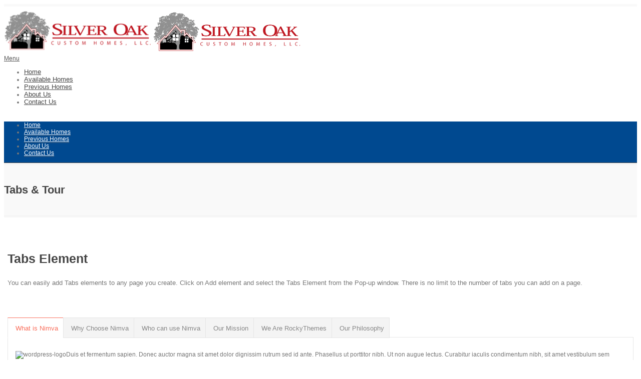

--- FILE ---
content_type: text/html; charset=UTF-8
request_url: https://silveroakcustomhome.com/tabs-tour/
body_size: 95765
content:
<!DOCTYPE html>
<html lang="en-US">
<head>
<meta charset="UTF-8" />
<meta name="viewport" content="width=device-width, initial-scale=1.0" />

<title>Silver Oak Custom Homes Tabs &amp; Tour - Silver Oak Custom Homes</title>
<!--[if lte IE 8]>
	<script type="text/javascript" src="https://silveroakcustomhome.com/wp-content/themes/nimva/js/html5shiv.js"></script>
<![endif]-->

   
	      
        <meta name="viewport" content="width=device-width, initial-scale=1, maximum-scale=1" />
        
	<meta name='robots' content='index, follow, max-image-preview:large, max-snippet:-1, max-video-preview:-1' />
<script type="text/javascript">function rgmkInitGoogleMaps(){window.rgmkGoogleMapsCallback=true;try{jQuery(document).trigger("rgmkGoogleMapsLoad")}catch(err){}}</script>
	<!-- This site is optimized with the Yoast SEO plugin v25.6 - https://yoast.com/wordpress/plugins/seo/ -->
	<link rel="canonical" href="https://silveroakcustomhome.com/tabs-tour/" />
	<meta property="og:locale" content="en_US" />
	<meta property="og:type" content="article" />
	<meta property="og:title" content="Tabs &amp; Tour - Silver Oak Custom Homes" />
	<meta property="og:url" content="https://silveroakcustomhome.com/tabs-tour/" />
	<meta property="og:site_name" content="Silver Oak Custom Homes" />
	<meta property="og:image" content="https://silveroak19dev.viewmynew.com/wp-content/uploads/2014/06/wordpress-logo.jpg" />
	<meta name="twitter:card" content="summary_large_image" />
	<meta name="twitter:label1" content="Est. reading time" />
	<meta name="twitter:data1" content="18 minutes" />
	<script type="application/ld+json" class="yoast-schema-graph">{"@context":"https://schema.org","@graph":[{"@type":"WebPage","@id":"https://silveroakcustomhome.com/tabs-tour/","url":"https://silveroakcustomhome.com/tabs-tour/","name":"Tabs &amp; Tour - Silver Oak Custom Homes","isPartOf":{"@id":"https://silveroakcustomhome.com/#website"},"primaryImageOfPage":{"@id":"https://silveroakcustomhome.com/tabs-tour/#primaryimage"},"image":{"@id":"https://silveroakcustomhome.com/tabs-tour/#primaryimage"},"thumbnailUrl":"http://silveroak19dev.viewmynew.com/wp-content/uploads/2014/06/wordpress-logo.jpg","datePublished":"2014-08-06T11:04:37+00:00","breadcrumb":{"@id":"https://silveroakcustomhome.com/tabs-tour/#breadcrumb"},"inLanguage":"en-US","potentialAction":[{"@type":"ReadAction","target":["https://silveroakcustomhome.com/tabs-tour/"]}]},{"@type":"ImageObject","inLanguage":"en-US","@id":"https://silveroakcustomhome.com/tabs-tour/#primaryimage","url":"http://silveroak19dev.viewmynew.com/wp-content/uploads/2014/06/wordpress-logo.jpg","contentUrl":"http://silveroak19dev.viewmynew.com/wp-content/uploads/2014/06/wordpress-logo.jpg"},{"@type":"BreadcrumbList","@id":"https://silveroakcustomhome.com/tabs-tour/#breadcrumb","itemListElement":[{"@type":"ListItem","position":1,"name":"Home","item":"https://silveroakcustomhome.com/"},{"@type":"ListItem","position":2,"name":"Tabs &amp; Tour"}]},{"@type":"WebSite","@id":"https://silveroakcustomhome.com/#website","url":"https://silveroakcustomhome.com/","name":"Silver Oak Custom Homes","description":"Oregon Custom Built Homes","publisher":{"@id":"https://silveroakcustomhome.com/#organization"},"potentialAction":[{"@type":"SearchAction","target":{"@type":"EntryPoint","urlTemplate":"https://silveroakcustomhome.com/?s={search_term_string}"},"query-input":{"@type":"PropertyValueSpecification","valueRequired":true,"valueName":"search_term_string"}}],"inLanguage":"en-US"},{"@type":"Organization","@id":"https://silveroakcustomhome.com/#organization","name":"Silver Oak Custom Homes","url":"https://silveroakcustomhome.com/","logo":{"@type":"ImageObject","inLanguage":"en-US","@id":"https://silveroakcustomhome.com/#/schema/logo/image/","url":"https://silveroakcustomhome.com/wp-content/uploads/2019/02/silveroaklogoside-retina.png","contentUrl":"https://silveroakcustomhome.com/wp-content/uploads/2019/02/silveroaklogoside-retina.png","width":584,"height":190,"caption":"Silver Oak Custom Homes"},"image":{"@id":"https://silveroakcustomhome.com/#/schema/logo/image/"}}]}</script>
	<!-- / Yoast SEO plugin. -->


<link rel="alternate" type="application/rss+xml" title="Silver Oak Custom Homes &raquo; Feed" href="https://silveroakcustomhome.com/feed/" />
<link rel="alternate" type="application/rss+xml" title="Silver Oak Custom Homes &raquo; Comments Feed" href="https://silveroakcustomhome.com/comments/feed/" />
<script type="text/javascript">
/* <![CDATA[ */
window._wpemojiSettings = {"baseUrl":"https:\/\/s.w.org\/images\/core\/emoji\/15.0.3\/72x72\/","ext":".png","svgUrl":"https:\/\/s.w.org\/images\/core\/emoji\/15.0.3\/svg\/","svgExt":".svg","source":{"concatemoji":"https:\/\/silveroakcustomhome.com\/wp-includes\/js\/wp-emoji-release.min.js?ver=6.6.4"}};
/*! This file is auto-generated */
!function(i,n){var o,s,e;function c(e){try{var t={supportTests:e,timestamp:(new Date).valueOf()};sessionStorage.setItem(o,JSON.stringify(t))}catch(e){}}function p(e,t,n){e.clearRect(0,0,e.canvas.width,e.canvas.height),e.fillText(t,0,0);var t=new Uint32Array(e.getImageData(0,0,e.canvas.width,e.canvas.height).data),r=(e.clearRect(0,0,e.canvas.width,e.canvas.height),e.fillText(n,0,0),new Uint32Array(e.getImageData(0,0,e.canvas.width,e.canvas.height).data));return t.every(function(e,t){return e===r[t]})}function u(e,t,n){switch(t){case"flag":return n(e,"\ud83c\udff3\ufe0f\u200d\u26a7\ufe0f","\ud83c\udff3\ufe0f\u200b\u26a7\ufe0f")?!1:!n(e,"\ud83c\uddfa\ud83c\uddf3","\ud83c\uddfa\u200b\ud83c\uddf3")&&!n(e,"\ud83c\udff4\udb40\udc67\udb40\udc62\udb40\udc65\udb40\udc6e\udb40\udc67\udb40\udc7f","\ud83c\udff4\u200b\udb40\udc67\u200b\udb40\udc62\u200b\udb40\udc65\u200b\udb40\udc6e\u200b\udb40\udc67\u200b\udb40\udc7f");case"emoji":return!n(e,"\ud83d\udc26\u200d\u2b1b","\ud83d\udc26\u200b\u2b1b")}return!1}function f(e,t,n){var r="undefined"!=typeof WorkerGlobalScope&&self instanceof WorkerGlobalScope?new OffscreenCanvas(300,150):i.createElement("canvas"),a=r.getContext("2d",{willReadFrequently:!0}),o=(a.textBaseline="top",a.font="600 32px Arial",{});return e.forEach(function(e){o[e]=t(a,e,n)}),o}function t(e){var t=i.createElement("script");t.src=e,t.defer=!0,i.head.appendChild(t)}"undefined"!=typeof Promise&&(o="wpEmojiSettingsSupports",s=["flag","emoji"],n.supports={everything:!0,everythingExceptFlag:!0},e=new Promise(function(e){i.addEventListener("DOMContentLoaded",e,{once:!0})}),new Promise(function(t){var n=function(){try{var e=JSON.parse(sessionStorage.getItem(o));if("object"==typeof e&&"number"==typeof e.timestamp&&(new Date).valueOf()<e.timestamp+604800&&"object"==typeof e.supportTests)return e.supportTests}catch(e){}return null}();if(!n){if("undefined"!=typeof Worker&&"undefined"!=typeof OffscreenCanvas&&"undefined"!=typeof URL&&URL.createObjectURL&&"undefined"!=typeof Blob)try{var e="postMessage("+f.toString()+"("+[JSON.stringify(s),u.toString(),p.toString()].join(",")+"));",r=new Blob([e],{type:"text/javascript"}),a=new Worker(URL.createObjectURL(r),{name:"wpTestEmojiSupports"});return void(a.onmessage=function(e){c(n=e.data),a.terminate(),t(n)})}catch(e){}c(n=f(s,u,p))}t(n)}).then(function(e){for(var t in e)n.supports[t]=e[t],n.supports.everything=n.supports.everything&&n.supports[t],"flag"!==t&&(n.supports.everythingExceptFlag=n.supports.everythingExceptFlag&&n.supports[t]);n.supports.everythingExceptFlag=n.supports.everythingExceptFlag&&!n.supports.flag,n.DOMReady=!1,n.readyCallback=function(){n.DOMReady=!0}}).then(function(){return e}).then(function(){var e;n.supports.everything||(n.readyCallback(),(e=n.source||{}).concatemoji?t(e.concatemoji):e.wpemoji&&e.twemoji&&(t(e.twemoji),t(e.wpemoji)))}))}((window,document),window._wpemojiSettings);
/* ]]> */
</script>
<link rel='stylesheet' id='mfi-style-css' href='https://silveroakcustomhome.com/wp-content/plugins/more-featured-images/assets/css/style.css?ver=1.0.0' type='text/css' media='all' />
<link rel='stylesheet' id='layerslider-css' href='https://silveroakcustomhome.com/wp-content/plugins/LayerSlider/static/layerslider/css/layerslider.css?ver=6.7.6' type='text/css' media='all' />
<style id='wp-emoji-styles-inline-css' type='text/css'>

	img.wp-smiley, img.emoji {
		display: inline !important;
		border: none !important;
		box-shadow: none !important;
		height: 1em !important;
		width: 1em !important;
		margin: 0 0.07em !important;
		vertical-align: -0.1em !important;
		background: none !important;
		padding: 0 !important;
	}
</style>
<link rel='stylesheet' id='wp-block-library-css' href='https://silveroakcustomhome.com/wp-includes/css/dist/block-library/style.min.css?ver=6.6.4' type='text/css' media='all' />
<style id='classic-theme-styles-inline-css' type='text/css'>
/*! This file is auto-generated */
.wp-block-button__link{color:#fff;background-color:#32373c;border-radius:9999px;box-shadow:none;text-decoration:none;padding:calc(.667em + 2px) calc(1.333em + 2px);font-size:1.125em}.wp-block-file__button{background:#32373c;color:#fff;text-decoration:none}
</style>
<style id='global-styles-inline-css' type='text/css'>
:root{--wp--preset--aspect-ratio--square: 1;--wp--preset--aspect-ratio--4-3: 4/3;--wp--preset--aspect-ratio--3-4: 3/4;--wp--preset--aspect-ratio--3-2: 3/2;--wp--preset--aspect-ratio--2-3: 2/3;--wp--preset--aspect-ratio--16-9: 16/9;--wp--preset--aspect-ratio--9-16: 9/16;--wp--preset--color--black: #000000;--wp--preset--color--cyan-bluish-gray: #abb8c3;--wp--preset--color--white: #ffffff;--wp--preset--color--pale-pink: #f78da7;--wp--preset--color--vivid-red: #cf2e2e;--wp--preset--color--luminous-vivid-orange: #ff6900;--wp--preset--color--luminous-vivid-amber: #fcb900;--wp--preset--color--light-green-cyan: #7bdcb5;--wp--preset--color--vivid-green-cyan: #00d084;--wp--preset--color--pale-cyan-blue: #8ed1fc;--wp--preset--color--vivid-cyan-blue: #0693e3;--wp--preset--color--vivid-purple: #9b51e0;--wp--preset--gradient--vivid-cyan-blue-to-vivid-purple: linear-gradient(135deg,rgba(6,147,227,1) 0%,rgb(155,81,224) 100%);--wp--preset--gradient--light-green-cyan-to-vivid-green-cyan: linear-gradient(135deg,rgb(122,220,180) 0%,rgb(0,208,130) 100%);--wp--preset--gradient--luminous-vivid-amber-to-luminous-vivid-orange: linear-gradient(135deg,rgba(252,185,0,1) 0%,rgba(255,105,0,1) 100%);--wp--preset--gradient--luminous-vivid-orange-to-vivid-red: linear-gradient(135deg,rgba(255,105,0,1) 0%,rgb(207,46,46) 100%);--wp--preset--gradient--very-light-gray-to-cyan-bluish-gray: linear-gradient(135deg,rgb(238,238,238) 0%,rgb(169,184,195) 100%);--wp--preset--gradient--cool-to-warm-spectrum: linear-gradient(135deg,rgb(74,234,220) 0%,rgb(151,120,209) 20%,rgb(207,42,186) 40%,rgb(238,44,130) 60%,rgb(251,105,98) 80%,rgb(254,248,76) 100%);--wp--preset--gradient--blush-light-purple: linear-gradient(135deg,rgb(255,206,236) 0%,rgb(152,150,240) 100%);--wp--preset--gradient--blush-bordeaux: linear-gradient(135deg,rgb(254,205,165) 0%,rgb(254,45,45) 50%,rgb(107,0,62) 100%);--wp--preset--gradient--luminous-dusk: linear-gradient(135deg,rgb(255,203,112) 0%,rgb(199,81,192) 50%,rgb(65,88,208) 100%);--wp--preset--gradient--pale-ocean: linear-gradient(135deg,rgb(255,245,203) 0%,rgb(182,227,212) 50%,rgb(51,167,181) 100%);--wp--preset--gradient--electric-grass: linear-gradient(135deg,rgb(202,248,128) 0%,rgb(113,206,126) 100%);--wp--preset--gradient--midnight: linear-gradient(135deg,rgb(2,3,129) 0%,rgb(40,116,252) 100%);--wp--preset--font-size--small: 13px;--wp--preset--font-size--medium: 20px;--wp--preset--font-size--large: 36px;--wp--preset--font-size--x-large: 42px;--wp--preset--spacing--20: 0.44rem;--wp--preset--spacing--30: 0.67rem;--wp--preset--spacing--40: 1rem;--wp--preset--spacing--50: 1.5rem;--wp--preset--spacing--60: 2.25rem;--wp--preset--spacing--70: 3.38rem;--wp--preset--spacing--80: 5.06rem;--wp--preset--shadow--natural: 6px 6px 9px rgba(0, 0, 0, 0.2);--wp--preset--shadow--deep: 12px 12px 50px rgba(0, 0, 0, 0.4);--wp--preset--shadow--sharp: 6px 6px 0px rgba(0, 0, 0, 0.2);--wp--preset--shadow--outlined: 6px 6px 0px -3px rgba(255, 255, 255, 1), 6px 6px rgba(0, 0, 0, 1);--wp--preset--shadow--crisp: 6px 6px 0px rgba(0, 0, 0, 1);}:where(.is-layout-flex){gap: 0.5em;}:where(.is-layout-grid){gap: 0.5em;}body .is-layout-flex{display: flex;}.is-layout-flex{flex-wrap: wrap;align-items: center;}.is-layout-flex > :is(*, div){margin: 0;}body .is-layout-grid{display: grid;}.is-layout-grid > :is(*, div){margin: 0;}:where(.wp-block-columns.is-layout-flex){gap: 2em;}:where(.wp-block-columns.is-layout-grid){gap: 2em;}:where(.wp-block-post-template.is-layout-flex){gap: 1.25em;}:where(.wp-block-post-template.is-layout-grid){gap: 1.25em;}.has-black-color{color: var(--wp--preset--color--black) !important;}.has-cyan-bluish-gray-color{color: var(--wp--preset--color--cyan-bluish-gray) !important;}.has-white-color{color: var(--wp--preset--color--white) !important;}.has-pale-pink-color{color: var(--wp--preset--color--pale-pink) !important;}.has-vivid-red-color{color: var(--wp--preset--color--vivid-red) !important;}.has-luminous-vivid-orange-color{color: var(--wp--preset--color--luminous-vivid-orange) !important;}.has-luminous-vivid-amber-color{color: var(--wp--preset--color--luminous-vivid-amber) !important;}.has-light-green-cyan-color{color: var(--wp--preset--color--light-green-cyan) !important;}.has-vivid-green-cyan-color{color: var(--wp--preset--color--vivid-green-cyan) !important;}.has-pale-cyan-blue-color{color: var(--wp--preset--color--pale-cyan-blue) !important;}.has-vivid-cyan-blue-color{color: var(--wp--preset--color--vivid-cyan-blue) !important;}.has-vivid-purple-color{color: var(--wp--preset--color--vivid-purple) !important;}.has-black-background-color{background-color: var(--wp--preset--color--black) !important;}.has-cyan-bluish-gray-background-color{background-color: var(--wp--preset--color--cyan-bluish-gray) !important;}.has-white-background-color{background-color: var(--wp--preset--color--white) !important;}.has-pale-pink-background-color{background-color: var(--wp--preset--color--pale-pink) !important;}.has-vivid-red-background-color{background-color: var(--wp--preset--color--vivid-red) !important;}.has-luminous-vivid-orange-background-color{background-color: var(--wp--preset--color--luminous-vivid-orange) !important;}.has-luminous-vivid-amber-background-color{background-color: var(--wp--preset--color--luminous-vivid-amber) !important;}.has-light-green-cyan-background-color{background-color: var(--wp--preset--color--light-green-cyan) !important;}.has-vivid-green-cyan-background-color{background-color: var(--wp--preset--color--vivid-green-cyan) !important;}.has-pale-cyan-blue-background-color{background-color: var(--wp--preset--color--pale-cyan-blue) !important;}.has-vivid-cyan-blue-background-color{background-color: var(--wp--preset--color--vivid-cyan-blue) !important;}.has-vivid-purple-background-color{background-color: var(--wp--preset--color--vivid-purple) !important;}.has-black-border-color{border-color: var(--wp--preset--color--black) !important;}.has-cyan-bluish-gray-border-color{border-color: var(--wp--preset--color--cyan-bluish-gray) !important;}.has-white-border-color{border-color: var(--wp--preset--color--white) !important;}.has-pale-pink-border-color{border-color: var(--wp--preset--color--pale-pink) !important;}.has-vivid-red-border-color{border-color: var(--wp--preset--color--vivid-red) !important;}.has-luminous-vivid-orange-border-color{border-color: var(--wp--preset--color--luminous-vivid-orange) !important;}.has-luminous-vivid-amber-border-color{border-color: var(--wp--preset--color--luminous-vivid-amber) !important;}.has-light-green-cyan-border-color{border-color: var(--wp--preset--color--light-green-cyan) !important;}.has-vivid-green-cyan-border-color{border-color: var(--wp--preset--color--vivid-green-cyan) !important;}.has-pale-cyan-blue-border-color{border-color: var(--wp--preset--color--pale-cyan-blue) !important;}.has-vivid-cyan-blue-border-color{border-color: var(--wp--preset--color--vivid-cyan-blue) !important;}.has-vivid-purple-border-color{border-color: var(--wp--preset--color--vivid-purple) !important;}.has-vivid-cyan-blue-to-vivid-purple-gradient-background{background: var(--wp--preset--gradient--vivid-cyan-blue-to-vivid-purple) !important;}.has-light-green-cyan-to-vivid-green-cyan-gradient-background{background: var(--wp--preset--gradient--light-green-cyan-to-vivid-green-cyan) !important;}.has-luminous-vivid-amber-to-luminous-vivid-orange-gradient-background{background: var(--wp--preset--gradient--luminous-vivid-amber-to-luminous-vivid-orange) !important;}.has-luminous-vivid-orange-to-vivid-red-gradient-background{background: var(--wp--preset--gradient--luminous-vivid-orange-to-vivid-red) !important;}.has-very-light-gray-to-cyan-bluish-gray-gradient-background{background: var(--wp--preset--gradient--very-light-gray-to-cyan-bluish-gray) !important;}.has-cool-to-warm-spectrum-gradient-background{background: var(--wp--preset--gradient--cool-to-warm-spectrum) !important;}.has-blush-light-purple-gradient-background{background: var(--wp--preset--gradient--blush-light-purple) !important;}.has-blush-bordeaux-gradient-background{background: var(--wp--preset--gradient--blush-bordeaux) !important;}.has-luminous-dusk-gradient-background{background: var(--wp--preset--gradient--luminous-dusk) !important;}.has-pale-ocean-gradient-background{background: var(--wp--preset--gradient--pale-ocean) !important;}.has-electric-grass-gradient-background{background: var(--wp--preset--gradient--electric-grass) !important;}.has-midnight-gradient-background{background: var(--wp--preset--gradient--midnight) !important;}.has-small-font-size{font-size: var(--wp--preset--font-size--small) !important;}.has-medium-font-size{font-size: var(--wp--preset--font-size--medium) !important;}.has-large-font-size{font-size: var(--wp--preset--font-size--large) !important;}.has-x-large-font-size{font-size: var(--wp--preset--font-size--x-large) !important;}
:where(.wp-block-post-template.is-layout-flex){gap: 1.25em;}:where(.wp-block-post-template.is-layout-grid){gap: 1.25em;}
:where(.wp-block-columns.is-layout-flex){gap: 2em;}:where(.wp-block-columns.is-layout-grid){gap: 2em;}
:root :where(.wp-block-pullquote){font-size: 1.5em;line-height: 1.6;}
</style>
<link rel='stylesheet' id='ctct_form_styles-css' href='https://silveroakcustomhome.com/wp-content/plugins/constant-contact-forms/assets/css/style.css?ver=2.14.2' type='text/css' media='all' />
<link rel='stylesheet' id='contact-form-7-css' href='https://silveroakcustomhome.com/wp-content/plugins/contact-form-7/includes/css/styles.css?ver=6.0.6' type='text/css' media='all' />
<style id='contact-form-7-inline-css' type='text/css'>
.wpcf7 .wpcf7-recaptcha iframe {margin-bottom: 0;}.wpcf7 .wpcf7-recaptcha[data-align="center"] > div {margin: 0 auto;}.wpcf7 .wpcf7-recaptcha[data-align="right"] > div {margin: 0 0 0 auto;}
</style>
<link rel='stylesheet' id='content-cards-css' href='https://silveroakcustomhome.com/wp-content/plugins/content-cards/skins/default/content-cards.css?ver=6.6.4' type='text/css' media='all' />
<link rel='stylesheet' id='js_composer_front-css' href='https://silveroakcustomhome.com/wp-content/plugins/js_composer/assets/css/js_composer.min.css?ver=5.6' type='text/css' media='all' />
<link rel='stylesheet' id='vc_style-css' href='https://silveroakcustomhome.com/wp-content/themes/nimva/css/vc_style.css?ver=6.6.4' type='text/css' media='all' />
<script type="text/javascript" id="layerslider-greensock-js-extra">
/* <![CDATA[ */
var LS_Meta = {"v":"6.7.6"};
/* ]]> */
</script>
<script type="text/javascript" src="https://silveroakcustomhome.com/wp-content/plugins/LayerSlider/static/layerslider/js/greensock.js?ver=1.19.0" id="layerslider-greensock-js"></script>
<script type="text/javascript" src="https://silveroakcustomhome.com/wp-includes/js/jquery/jquery.min.js?ver=3.7.1" id="jquery-core-js"></script>
<script type="text/javascript" src="https://silveroakcustomhome.com/wp-includes/js/jquery/jquery-migrate.min.js?ver=3.4.1" id="jquery-migrate-js"></script>
<script type="text/javascript" src="https://silveroakcustomhome.com/wp-content/plugins/LayerSlider/static/layerslider/js/layerslider.kreaturamedia.jquery.js?ver=6.7.6" id="layerslider-js"></script>
<script type="text/javascript" src="https://silveroakcustomhome.com/wp-content/plugins/LayerSlider/static/layerslider/js/layerslider.transitions.js?ver=6.7.6" id="layerslider-transitions-js"></script>
<meta name="generator" content="Powered by LayerSlider 6.7.6 - Multi-Purpose, Responsive, Parallax, Mobile-Friendly Slider Plugin for WordPress." />
<!-- LayerSlider updates and docs at: https://layerslider.kreaturamedia.com -->
<link rel="https://api.w.org/" href="https://silveroakcustomhome.com/wp-json/" /><link rel="alternate" title="JSON" type="application/json" href="https://silveroakcustomhome.com/wp-json/wp/v2/pages/4210" /><link rel="EditURI" type="application/rsd+xml" title="RSD" href="https://silveroakcustomhome.com/xmlrpc.php?rsd" />
<meta name="generator" content="WordPress 6.6.4" />
<link rel='shortlink' href='https://silveroakcustomhome.com/?p=4210' />
<link rel="alternate" title="oEmbed (JSON)" type="application/json+oembed" href="https://silveroakcustomhome.com/wp-json/oembed/1.0/embed?url=https%3A%2F%2Fsilveroakcustomhome.com%2Ftabs-tour%2F" />
<link rel="alternate" title="oEmbed (XML)" type="text/xml+oembed" href="https://silveroakcustomhome.com/wp-json/oembed/1.0/embed?url=https%3A%2F%2Fsilveroakcustomhome.com%2Ftabs-tour%2F&#038;format=xml" />
<style type="text/css" id="simple-css-output">.pp_social { display: none;}@media only screen and (max-width: 979px) { #header #toggle-nav { max-width: 120px; margin: 20px auto 10px auto; border: 1px solid #999; border-radius: 3px; background-color: #999; } #header #toggle-nav i { font-size: 18px; color: #fff; } #header #toggle-nav i:hover { color: #fff; } #header #toggle-nav span { font-size: 18px; text-transform: uppercase; font-weight: bold; color: #fff; } #mobile-menu ul li a { border-bottom: 1px dotted #ebebeb !important; } #mobile-menu .container > ul > li:last-child ul li a { border-bottom: 1px dotted rgba(255, 255, 255, 0.0) }}@media only screen and (max-width: 440px) { .ls-gui-element.ls-bottom-nav-wrapper { display: none !important; } div.portfolio-item.home-3.isotope-item, div.portfolio-item.home-2.isotope-item, div.portfolio-item.home-1.isotope-item { position: absolute; left: 0px; right: 0px !important; top: 0px; margin: 0 auto 10px auto !important; transform: translate3d(0px, 0px, 0px); } div.portfolio-item.home-1.isotope-item { position: absolute; left: 0px; right: 0px !important; top: 0px; margin: 0 auto !important; transform: translate3d(0px, 0px, 0px); }}</style><style type="text/css">.recentcomments a{display:inline !important;padding:0 !important;margin:0 !important;}</style><meta name="generator" content="Powered by WPBakery Page Builder - drag and drop page builder for WordPress."/>
<!--[if lte IE 9]><link rel="stylesheet" type="text/css" href="https://silveroakcustomhome.com/wp-content/plugins/js_composer/assets/css/vc_lte_ie9.min.css" media="screen"><![endif]--><link rel="icon" href="https://silveroakcustomhome.com/wp-content/uploads/2019/11/cropped-silveroakicon-32x32.png" sizes="32x32" />
<link rel="icon" href="https://silveroakcustomhome.com/wp-content/uploads/2019/11/cropped-silveroakicon-192x192.png" sizes="192x192" />
<link rel="apple-touch-icon" href="https://silveroakcustomhome.com/wp-content/uploads/2019/11/cropped-silveroakicon-180x180.png" />
<meta name="msapplication-TileImage" content="https://silveroakcustomhome.com/wp-content/uploads/2019/11/cropped-silveroakicon-270x270.png" />
		<style type="text/css" id="wp-custom-css">
			/*
You can add your own CSS here.

Click the help icon above to learn more.
*/


.modal {
	margin-left: 0;
	background: none;
	left: 50%!important;
	transform: translate(-50%);
	width: 95%;
	max-width: 1200px;
}
.modal.show {
    opacity: 1;
}
.modal-dialog {
	top: 50%;
}
.modal-body {
	max-height: none;
}

.modal-header {
	display: none;
}

ul.simplefilter {
	margin-left: 0;
	padding-left: 0;
}

td {
    border: 1px solid;
    padding: 10px;
    font-size: 16px;
    color: black;
}

table {
	margin: 0 auto;
}

.vc_btn3.vc_btn3-color-juicy-pink, .vc_btn3.vc_btn3-color-juicy-pink.vc_btn3-style-flat {
    background-color: black;
}

.w-100 {
	width: 100%!important;
}

input.wpcf7-form-control.wpcf7-submit {
    font-size: 16px;
    padding: 7px;
    border-radius: 15px;
    background: #333333;
    color: white;
}

form p {
	margin-top: 0;
}		</style>
		<noscript><style type="text/css"> .wpb_animate_when_almost_visible { opacity: 1; }</style></noscript> 

<style type="text/css">  
	#wrapper #header .container, #wrapper #top-bar .container {max-width: 960px;}body[data-layout="boxed"] #footer_wrap {max-width: 1020px;}.postcontent {margin-right:20px;} body {background-color:#fff;}#wrapper {background-color: #fff;position:relative;}body, input, select, textarea,.slide-caption2, #lp-contacts li, #portfolio-filter li a, #faq-filter li a,.widget_nav_menu li, .entry_meta li a,.promo-desc > span, .promo-action a, .error404,.widget_links li, .widget_meta li, .widget_archive li, .widget_recent_comments li, .widget_recent_entries li, .widget_categories li, .widget_pages li, .tab_widget ul.tabs li a,.toggle .togglet, .toggle .toggleta,.team-image span,.team-skills li, .skills li span, .simple-button, .pricing-price .price-tenure,.acctitle, .acctitlec,.testimonial-item .testi-author {font-family:"Open Sans", Arial, Helvetica, sans-serif !important;}#primary-menu li a, #primary-menu li a span, #header nav > ul {font-family:"Open Sans", Arial, Helvetica, sans-serif !important}h1, h2, h3, h4, h5, h6 {font-family: "Open Sans", Arial, Helvetica, sans-serif ;font-weight: ;}.tab_widget.tab_style2 ul.tabs li a {font-family: "Open Sans", Arial, Helvetica, sans-serif!important;}.sidebar .title-outer h3, .wpb_widgetised_column .title-outer h3 { font-family: "", Arial, Helvetica, sans-serif !important}.pagination span.current,.woocommerce #content .container nav.woocommerce-pagination ul li span.current, .woocommerce .container nav.woocommerce-pagination ul li span.current, .woocommerce-page #content .container nav.woocommerce-pagination ul li span.current, .woocommerce-page .container nav.woocommerce-pagination ul li span.current {background-color: #f96e5b;border-color: #f96e5b;}.flex-prev:hover, .flex-next:hover, .rs-prev:hover, .rs-next:hover, .nivo-prevNav:hover, .nivo-nextNav:hover, .camera_prev:hover, .camera_next:hover, .camera_commands:hover, .tp-leftarrow.large:hover, .tp-rightarrow.large:hover, .ls-noskin .ls-nav-prev:hover, .ls-noskin .ls-nav-next:hover {background-color: #f96e5b !important;}#footer .widget h4 {font-family: "Open Sans", Arial, Helvetica, sans-serif !important;}body, .entry_content, .testimonial-item .testi-content {font-size: 12px ;}#primary-menu li a, #header nav ul li a {font-size: 13px ;}#top-menu{font-size: 12px ;}#page-title h1 {font-size: 24px ;}#page-title ul.breadcrumbs li {font-size: 12px ;}.sidebar .title-outer h3, .wpb_widgetised_column .title-outer h3 {font-size: 11px ;}#footer .widget h4 {font-size: 11px ;}#copyrights {font-size: 12px ;}h1 {font-size: 28px ;line-height: 38px ;}h2 {font-size: 22px ;line-height: 32px ;}h3 {font-size: 18px ;line-height: 28px ;}h4 {font-size: 16px ;line-height: 26px ;}h5 {font-size: 14px ;line-height: 24px;}h6 {font-size: 12px ;line-height: 22px;}#wrapper {border-top: 5px solid #f9f9f9;}#top-bar {border-bottom-width:2px;border-bottom-color:#81d742;}#page-title {background-color: #f6f6f6;border-width:1px;border-color: #f6f6f6;padding: 5px 0 !important;}.page_title_inner {background-color: #f9f9f9;padding: 15px 0;}#portfolio-navigation .port-nav-prev a i, #portfolio-navigation .port-nav-next a i {color: #777;}#portfolio-navigation .port-nav-prev a:hover i, #portfolio-navigation .port-nav-next a:hover i {color: #f96e5b;}#logo img, #header .header_middle_logo img{height: 95px;}#logo {max-height:97px;}#header.sticky-header.sticky #logo img, #header.sticky-header.sticky .header_middle_logo img {height: 97px;}#header.sticky.reduced #logo img {height: 70px;}#logo img {height:97px;}.tagline {color: #777777;}.tagline {float:none;text-align: left;font-size: 16px;font-family: "Open Sans", Arial, Helvetica, sans-serif;}body #header.sticky-header {background: rgba(255, 255, 255, 0.95) ;}#header{background-color: #fff;}#header {border-bottom: 8px solid #ffffff;}#top-bar{background-color: #f7f7f7;}#top-menu ul li div, #top-menu li a, #top-menus li a, #top-menus li, #top-menu li span, #top-menu li i {color: #777777;}#top-menu li a:hover, #top-menus li a:hover{color: #f9f9f9;border-color: #f9f9f9;}#top-menu .mail, #top-menu .contact_address{border-color: #e8e8e8;}#top-social li a{color: #4a4a4a;}#top-social li a:hover .ts-icon, #top-social li a:hover{background-color: #f96e5b;}#twitter_bar {background-color: #f96e5b;color: #ffffff;}#twitter_bar ul li a {color: #ffffff;border-bottom-color: #ffffff;}#footer.footer-dark {background-color: #363839;}#footer {border-color: #3f3f3f;}#copyrights.copyrights-dark {background-color: #282A2B;}#copyrights {border-color: #282A2B;}body {color: #777777;}.team-skills li a, .team-skills li a:hover {color: #777777;}h1 span, h2 span, h3 span, h4 span, h5 span, h6 span {color: #f96e5b;}.team-image span,.woocommerce #content .widget_price_filter .ui-slider .ui-slider-range, .woocommerce-page #content .widget_price_filter .ui-slider .ui-slider-range,::selection {background-color: #f96e5b;}a, h1 span, h2 span, h3 span, h4 span, h5 span, h6 span, h3.featuredinverse,#lp-contacts li span,#portfolio-filter li.activeFilter a, #faq-filter li.activeFilter a, .error404, .tab_widget ul.tabs li.active a,.product-feature3:hover span, .team-skills li span, .dropcap, .best-price .pricing-title h4, .best-price .pricing-price, .twitter-widget ul li a, .sposts-list a, .inner .ca-main, .entry_title h2 a, .woocommerce ul.products li.product .product_details h3 a {color: #555555;}a:hover, #page-title ul.breadcrumbs li a:hover, #portfolio-filter li a:hover, #faq-filter li a:hover, .entry_meta li a:hover, .ipost .ipost-title a:hover,.comment-content .comment-author a:hover, .comment-wrap:hover a,.promo h3 > span,.widget a:hover, #footer.footer-dark .widget_nav_menu li a:hover,#footer.footer-dark .widget_links li a:hover, #footer.footer-dark .widget_meta li a:hover, #footer.footer-dark .widget_archive li a:hover,#footer.footer-dark .widget_recent_comments li a:hover, #footer.footer-dark .widget_recent_entries li a:hover, #footer.footer-dark .widget_categories li a:hover,#footer.footer-dark .widget_pages li a:hover,#copyrights.copyrights-dark a:hover, .entry_title h2 a:hover, .product_buttons_wrap a:hover, .woocommerce ul.products li.product .product_details h3 a:hover {color: #f96e5b;}#page-title h1 {color: #555555;}#page-title ul.breadcrumbs li{color: #888888;}#page-title ul.breadcrumbs li a {color: #888888;}h1 {color: #444444;}h2,.entry_title h2 {color: #444444;}h3 {color: #444444;}h4 {color: #444444;}h5 {color: #444444;}h6 {color: #444444;}#footer.footer-dark .widget h4 {color: #EEEEEE;}#footer .widget .comp {border-color: #4b4b4b;}#footer.footer-dark .widget h4 {border-color: #676767;}#footer.footer-dark {color: #DDDDDD;}#copyrights.copyrights-dark {color: #DDDDDD;}#footer.footer-dark a {color: #BFBFBF;}#footer.footer-dark a:hover {color: #fff;}#copyrights.copyrights-dark a {color: #BFBFBF;}#footer.footer-dark .widget_links li a:hover,#footer.footer-dark .widget_nav_menu li a:hover,#footer.footer-dark .widget_links li a:hover, #footer.footer-dark .widget_meta li a:hover, #footer.footer-dark .widget_archive li a:hover,#footer.footer-dark .widget_recent_comments li a:hover, #footer.footer-dark .widget_recent_entries li a:hover, #footer.footer-dark .widget_categories li a:hover, #footer.footer-dark .widget_pages li a:hover,#copyrights.copyrights-dark a:hover{color: #fff;}#copyrights.copyrights-dark a:hover {color: #fff;}#header nav > ul > li > a {font-weight: ;}#header nav ul li a, .sf-sub-indicator [class^="fa-"], .sf-sub-indicator [class*=" fa-"],.header_extra_icons .main_menu_search a, .header_extra_icons .cart a{color: #444444;}.open_hamburger_navigation span {background-color: #444444;}#header:not(transparent) nav ul li a:hover, #header:not(transparent) nav .sf-menu li.sfHover > a, ul.sf-menu > li > a:hover > .sf-sub-indicator i, ul.sf-menu > li > a:active > .sf-sub-indicator i, ul.sf-menu > li.sfHover > a > .sf-sub-indicator i, #header:not(transparent) > div > nav > ul > li.cart > a.shopping-cart:hover, #header:not(transparent) > div > nav > ul > li.cart > a.shopping-cart.active, .woocommerce-MyAccount-navigation ul li.is-active a, .header_extra_icons .main_menu_search a:hover, .header_extra_icons .cart a:hover {color: #444444;}.shopping-cart span, .woocommerce-MyAccount-navigation ul li.is-active a:before, .open_hamburger_navigation:hover span {background-color: #444444;}#header nav .sf-menu li.current-menu-ancestor > a, #header nav .sf-menu li.current-menu-ancestor > a i,#header nav .sf-menu li.current-menu-item > a, #header nav .sf-menu > li.current-menu-ancestor > a > .sf-sub-indicator [class^="fa-"],#header nav .sf-menu li.current_page_item > a .sf-sub-indicator [class^="fa-"] {color: #444444;}#header nav .sf-menu li.current-menu-ancestor > a, #header nav .sf-menu li ul {border-color: #999999;}#header nav ul li a:not(.open_hamburger_navigation):hover, #header nav .sf-menu li.sfHover > a:not(.open_hamburger_navigation) {background-color: #ffffff;}html:not(.js) #header nav > ul > li > a:hover, #header nav ul li a:hover, #header nav .sf-menu li.sfHover > a, {border-color: #999999;}#header nav .sf-menu li ul li a,.sf-menu li ul li > a .sf-sub-indicator [class^="fa-"], #header nav .sf-menu li.sfHover ul li.sfHover ul li a,#header nav .sf-menu li.sfHover ul li.sfHover ul li.sfHover ul li a,.sf-menu li.megamenu ul li.sfHover > a .sf-sub-indicator [class^="fa-"] {color: #444444;}#header nav .sf-menu li ul li a {font-weight: ;}#header nav > ul > li.megamenu > ul ul li.current-menu-item ul li a {color: #444444!important;background-color: transparent;}#header nav > ul > li.megamenu > ul ul li.current-menu-item ul li a:hover {color: #ffffff !important;}.sf-menu .megamenu-bullet {border-left-color: #444444;}#header #nav .sf-menu li.megamenu ul li ul.megamenu li h3.megamenu-title,#header #nav .sf-menu li.megamenu ul li ul.megamenu li h3.megamenu-title a,#header #nav h3.megamenu-title span {color: #000 !important;}#header #nav .sf-menu li.megamenu ul li ul.megamenu li h3.megamenu-title a {background-color: transparent;}#header #nav .sf-menu li.megamenu ul li ul.megamenu li h3.megamenu-title a:hover,#header #nav h3.megamenu-title a:hover span {color: #999999 !important;}#header nav > ul > li.megamenu ul li ul li a{color: #444444;}#header nav .sf-menu li ul li a:hover, #header nav .sf-menu li ul li a:hover .sf-sub-indicator i,#header nav .sf-menu > li.sfHover:not(.megamenu) ul li.sfHover .sf-sub-indicator i,#header nav .sf-menu li.sfHover ul li.sfHover a,#header nav .sf-menu li.sfHover ul li.sfHover ul li.sfHover a,#header nav .sf-menu li.sfHover ul li.sfHover ul li a:hover, #header nav > ul > li.megamenu > ul > li > a:hover, #header nav .sf-menu li ul li.sfHover > a .sf-sub-indicator [class^="fa-"],#header nav .sf-menu li ul li.current_page_ancestor > a .sf-sub-indicator [class^="fa-"],#header nav .sf-menu li.sfHover ul li.sfHover ul li.sfHover ul li.current_page_item a {color: #ffffff;}#header nav .sf-menu li ul li a:hover .megamenu-bullet,#header nav .sf-menu li ul li.current-menu-item a .megamenu-bullet {border-left-color: #ffffff;}#header nav > ul > li.megamenu > ul ul li a:hover,.sf-menu li.megamenu ul li a:hover .sf-sub-indicator i, #header nav > ul > li.megamenu > ul ul li.current-menu-item a,#header nav > ul > li.megamenu > ul ul li.current-menu-item a i,.sf-menu li.megamenu ul li > a:hover .sf-sub-indicator [class^="fa-"],#header nav .sf-menu li.megamenu ul li.current_page_item > a .sf-sub-indicator [class^="fa-"] {color: #ffffff !important;}#header nav .sf-menu li.current_page_ancestor > a .sf-sub-indicator [class^="fa-"] {border-top-color: #999999;color: #444444;}#header > nav > .sf-menu > li.current-menu-item > a:hover, #header > nav > .sf-menu > li.current_page_item > a:hover > .sf-sub-indicator [class^="fa-"] {color: #444444;}#header nav .sf-menu li ul li.current-menu-item > a, #header nav .sf-menu li ul li.current-menu-ancestor > a,#header nav .sf-menu li ul li.current-menu-ancestor ul li.current-menu-ancestor > a,#header nav .sf-menu li.sfHover ul li.sfHover ul li.current-menu-item > a{color: #ffffff;background-color: rgba(49, 49, 49, 0.95) !important;}#header nav .sf-menu li ul li.current-menu-ancestor > a .sf-sub-indicator [class^="fa-"] {color: #ffffff;}#header nav .sf-menu li.megamenu ul li.current-menu-item > a {background: transparent;color: #999999;}#header nav .sf-menu li ul li a, #header nav > ul > li.megamenu > ul.sub-menu {background-color: rgba(255, 255, 255, 0.95);}.sf-menu li ul li a:hover, .sf-menu li ul li.sfHover > a, #header nav > ul > li.megamenu > ul ul li a:hover {background-color: rgba(49, 49, 49, 0.95) !important;}#header nav > ul > li.megamenu > ul > li {border-right-color: #f2f2f2;}.sf-menu ul li a, .sf-menu ul li ul li a{border-bottom-color: #f2f2f2 !important;}#header nav > ul > li.megamenu > ul > li > ul, #header nav > ul > li.megamenu > ul > li > ul > li {border-color: #f2f2f2;}#header nav > ul >li.megamenu > ul li a{background:none;}.portfolio-overlay {background-color: rgba(0, 0, 0, 0.6);}.entry_date_thin div.day, .entry_date_thin div.month, .entry_date div.month, .entry_date div.day, .entry_date div.year {background-color: #f96e5b;}.entry_date div.post-icon {color: #999999;}.our-clients li:hover, .our-clients .item:hover {border-color: #f96e5b;}.portfolio-title {background-color: #F5F5F5;}.portfolio-item:hover .portfolio-title {background-color: #f96e5b;}.portfolio-title h3 a {color: #444444;}.portfolio-item:hover h3 a, .portfolio-title h3 a:hover {color: #ffffff;}.portfolio_tags a {color: #555555;}.portfolio-item:hover .portfolio_tags a, .portfolio-item:hover .portfolio_tags {color: #ffffff;}.portfolio-item:hover .portfolio_tags a:hover{border-color: #ffffff;}.error404-meta input[type="submit"], .searchtop-meta input[type="submit"] {background-color: #444444;}.error404-meta input[type="submit"]:hover, .searchtop-meta input[type="submit"]:hover {background-color: #f96e5b;}.tipsy-inner {background-color: #000000;color: #ffffff;}.tipsy-arrow-n, .tipsy-arrow-s, .tipsy-arrow-e, .tipsy-arrow-w{border-color: #000000;}#wrapper .wpcf7 input[type="submit"] {background-color: ;color: ;}#wrapper .wpcf7 input[type="submit"]:hover {background-color: ;color: ;}.simple-button.default_color.inverse, .woocommerce #content button.button, #content .return-to-shop a.button,.woocommerce #payment #place_order, .woocommerce-page #payment #place_order, #content .woocommerce input.button, #content .woocommerce a.button,#content .woocommerce #respond input#submit,#content .woocommerce a.button,#content .woocommerce button.button,#content .woocommerce input.button{background-color: #333333 ;color: #ffffff;}.simple-button:hover.default_color.inverse, .woocommerce #content button.button:hover, #content .return-to-shop a.button:hover,.woocommerce #payment #place_order:hover, .woocommerce-page #payment #place_order:hover, #content .woocommerce input.button:hover, #content .woocommerce a.button:hover,#content .woocommerce #respond input#submit:hover,#content .woocommerce a.button:hover,#content .woocommerce button.button:hover,#content .woocommerce input.button:hover {background-color: #f96e5b ;color: #ffffff;}.simple-button.default_color {background-color: #f96e5b ;color: #ffffff;}.simple-button:hover.default_color {background-color: #333333 ;color: #ffffff;}.simple-button.view-more-button {background-color:;color: ;}.simple-button.view-more-button:hover {background-color:;color: ;}.simple-button.red, .simple-button:hover.red.inverse, .simple-button-3d.red {background-color: #f96e5b ;color: #fff;}.simple-button:hover.red, .simple-button.red.inverse {background-color: #333 ;color: #fff;}.simple-button-3d.red{box-shadow: 0px 3px 0px 0px #c75849;}.simple-button.dark_red, .simple-button:hover.dark_red.inverse, .simple-button-3d.dark_red {background-color: #961a34 ;color: #fff;}.simple-button:hover.dark_red, .simple-button.dark_red.inverse {background-color: #333 ;color: #fff;}.simple-button-3d.dark_red{box-shadow: 0px 3px 0px 0px #78152a;}.simple-button.blue, .simple-button:hover.blue.inverse, .simple-button-3d.blue {background-color: #3498db ;color: #fff;}.simple-button:hover.blue, .simple-button.blue.inverse {background-color: #333 ;color: #fff;}.simple-button-3d.blue{box-shadow: 0px 3px 0px 0px #2a7aaf;}.simple-button.orange, .simple-button:hover.orange.inverse, .simple-button-3d.orange {background-color: #ff7534 ;color: #fff;}.simple-button:hover.orange, .simple-button.orange.inverse {background-color: #333 ;color: #fff;}.simple-button-3d.orange{box-shadow: 0px 3px 0px 0px #cc5e2a;}.simple-button.emerald, .simple-button:hover.emerald.inverse, .simple-button-3d.emerald {background-color: #37ba85 ;color: #fff;}.simple-button:hover.emerald, .simple-button.emerald.inverse {background-color: #333 ;color: #fff;}.simple-button-3d.emerald{box-shadow: 0px 3px 0px 0px #2c956a;}.simple-button.turquoise, .simple-button:hover.turquoise.inverse, .simple-button-3d.turquoise {background-color: #00d1c5 ;color: #fff;}.simple-button:hover.turquoise, .simple-button.turquoise.inverse {background-color: #333 ;color: #fff;}.simple-button-3d.turquoise{box-shadow: 0px 3px 0px 0px #00a79e;}.simple-button.amethyst, .simple-button:hover.amethyst.inverse, .simple-button-3d.amethyst {background-color: #9b59b6 ;color: #fff;}.simple-button:hover.amethyst, .simple-button.amethyst.inverse {background-color: #333 ;color: #fff;}.simple-button-3d.amethyst{box-shadow: 0px 3px 0px 0px #7c4792;}.simple-button.wet_asphalt, .simple-button:hover.wet_asphalt.inverse, .simple-button-3d.wet_asphalt {background-color: #34495e ;color: #fff;}.simple-button:hover.wet_asphalt, .simple-button.wet_asphalt.inverse {background-color: #333 ;color: #fff;}.simple-button-3d.wet_asphalt{box-shadow: 0px 3px 0px 0px #2a3a4b;}.simple-button.light, .simple-button:hover.light.inverse, .simple-button-3d.light {background-color: #ffffff ;color: #333333;border: 1px solid #555555;}.simple-button:hover.light, .simple-button.light.inverse {background-color: #555555 ;color: #ffffff;border: 1px solid #555555;}.simple-button-3d.light{border: 1px solid #eee;border-bottom:none;box-shadow: 0px 3px 0px 0px #b2b2b2;}.simple-button-3d:active.light{border-bottom: 1px solid #eee;}.simple-button.dark, .simple-button:hover.dark.inverse, .simple-button-3d.dark {background-color: #555555 ;color: #fff;border: 1px solid #555;}.simple-button:hover.dark, .simple-button.dark.inverse {background-color: #fff ;color: #555;border: 1px solid #555;}.simple-button-3d.dark{border:none;box-shadow: 0px 3px 0px 0px #2a2a2a;}.simple-button.transparent_light {background-color: transparent ;color: #fff;border: 1px solid #ffffff;}.simple-button:hover.transparent_light {background-color: transparent ;color: #ededed;border: 1px solid #ededed;}.simple-button.transparent_dark {background-color: transparent ;color: #555555;border: 1px solid #555555;}.simple-button:hover.transparent_dark {background-color: transparent ;color: #7c7c7c;border: 1px solid #7c7c7c;}.red_btn {background-color: #f96e5b !important;}.blue_btn {background-color: #3498db !important;}.orange_btn {background-color: #ff7534 !important;}.our-clients li {border-color: #F5F5F5;}.our-clients li:hover {border-color: #f96e5b;}.title-outer h3, .title-outer i {border-color: #f96e5b;}.title-outer {border-bottom-color:#e5e5e5}.title-outer h3 {font-weight: ;}.inner {border-width: 1px;background-color: #9f9f9;}.inner:hover {background-color: #f96e5b;}.inner .ca-icon {color: #777777;}.inner .ca-main a, .inner .ca-main{color: #f96e5b;}.inner .ca-sub{color: #777777;}.inner:hover .ca-icon {color: #ffffff;}.inner:hover .ca-main, .inner:hover .ca-main a {color: #ffffff;}.inner:hover .ca-sub {color: #ffffff;}.product-feature > span {background-color: #333333;color: #ffffff;}h3.featured {color: #333333;}.best-price .pricing-title h4 {color: #f96e5b;}.pricing-style2 .best-price .pricing-price {background-color: #f96e5b;color: #ffffff;}.pricing-style2 .best-price .price-tenure {color: #eeeeee;}.pricing-title h4 {color: #444444;}.pricing-style2 .pricing-price {background-color: #ffffff;color: #444444;}.pricing-style2 .price-tenure {color: #aaaaaa;}.portfolio-overlay-inside span, .post-overlay {background-color: #f96e5b;color: #fff;}.promo-box {border-color: #e8e8e8;background-color: #f9f9f9}.promo {background-color: #ffffff;}.promo h3 {font-size: 19px;line-height: 24px;color: #444;}.promo-desc > span {font-size: 12px;line-height: 17px;}.testimonial-item .testi-content, #footer.footer-dark .testimonial-item .testi-content {background-color: #EEE;color: #222222;border: 1px solid #fff;text-align: Left;}.testimonial-item .testi-author {color: #222222;}.testimonial-item .testi-author span a {color: #f96e5b;}.testimonial-item .testi-author span a:hover {color: #222222;}.testimonial-item .testi-content span, .testimonial-item .testi-content span.left, #footer .testimonial-item .testi-content span {background-color: #EEE;border:1px solid #fff;border-top:0;border-left:0;}.testimonial-item .testi-author {text-align: Right;padding-left:0;}.testimonial-item .testi-content:before {right:30px;left:auto;}.toggle .togglet {color: #333;transition: color .2s linear;-moz-transition: color .2s linear;-webkit-transition: color .2s linear;-ms-transition: color .2s linear;-o-transition: color .2s linear;}.toggle:hover .togglet, .toggle .toggleta{color: #333;}.faq .togglet i {color: #333;transition: color .2s linear;-moz-transition: color .2s linear;-webkit-transition: color .2s linear;-ms-transition: color .2s linear;-o-transition: color .2s linear;}.faq:hover .togglet i {color: #333;}.faq .toggleta i {color: #333;}.portfolio-overlay-round, .change-hexa {background-color: #f96e5b;}.tab_widget ul.tabs, .tab_widget .tab_container, .tab_widget ul.tabs li,.wpb_content_element .wpb_tabs_nav, .wpb_tabs .wpb_tabs_nav li,.wpb_content_element.wpb_tabs .wpb_tour_tabs_wrapper .wpb_tab{border-color: #e6e6e6;}.tab_widget ul.tabs li:first-child, .wpb_tabs .wpb_tabs_nav li:first-child {border-left-color: #e6e6e6;}.tab_widget .tab_container, .wpb_content_element.wpb_tabs .wpb_tour_tabs_wrapper .wpb_tab {background-color: #ffffff;color: #777777}.tab_widget ul.tabs li a,.wpb_content_element .wpb_tour_tabs_wrapper .wpb_tabs_nav a {color: #888888;}.tab_widget ul.tabs li, .wpb_tabs .wpb_tabs_nav li, .wpb_content_element .wpb_tabs_nav li:hover {background-color: #f4f4f4}.tab_widget ul.tabs li.active, .tab_widget ul.tabs li.ui-tabs-active,.wpb_content_element .wpb_tabs_nav li.ui-tabs-active {border-top-color: #f96e5b;border-bottom-color:#ffffff;}.tab_widget ul.tabs li.active a, .tab_widget ul.tabs li.active a:hover, .tab_widget ul.tabs li.ui-tabs-active a,.wpb_content_element .wpb_tabs_nav li.ui-tabs-active a {color: #f96e5b;background-color: #ffffff;}.side-tabs ul.tabs li:first-child, .side-tabs ul.tabs li, .wpb_tour .wpb_tabs_nav li, .wpb_content_element.wpb_tour .wpb_tabs_nav li:first-child{border-color: #e6e6e6;}.side-tabs .tab_container,.wpb_tour .wpb_tour_tabs_wrapper .wpb_tab {background-color: #ffffff;color: #777777;}.side-tabs ul.tabs li a,.wpb_content_element.wpb_tour .wpb_tabs_nav li a {color: #888888;}.side-tabs ul.tabs li,.wpb_content_element.wpb_tour .wpb_tabs_nav li {background-color: #f4f4f4;}.side-tabs ul.tabs li.active, .side-tabs ul.tabs li.ui-tabs-active,.wpb_content_element.wpb_tour .wpb_tabs_nav li.ui-tabs-active {border-left-color: #f96e5b;border-right-color: #ffffff;border-bottom-color:#e6e6e6;}.side-tabs ul.tabs li.active a, .side-tabs ul.tabs li.active a:hover,.wpb_content_element.wpb_tour .wpb_tabs_nav li.ui-tabs-active a{color: #f96e5b;background-color: #ffffff;}.side-tabs ul.tabs li.active a:hover{border-right-color: #ffffff;}.acctitle.render-icon.acctitlec, .acctitle.acctitlec, .acctitle.render-icon.ui-state-active, .acctitle.ui-state-active,.wpb_accordion .wpb_accordion_wrapper .wpb_accordion_header.ui-state-active a {color: #f96e5b;}.acctitle.render-icon.acctitlec i, .acctitle.render-icon.ui-state-active i,.wpb_accordion .wpb_accordion_wrapper .wpb_accordion_header.ui-state-active i {color: #f96e5b;}.acctitle.render-icon, .acctitle,.wpb_accordion .wpb_accordion_wrapper .wpb_accordion_header a {color: #333333;}.acctitle.render-icon i,.wpb_accordion .wpb_accordion_wrapper .wpb_accordion_header i {color: #333333;}.wpb_accordion_section {border-color: #dddddd;}#gotoTop {background-color: #444;border: 0px solid #fff;color: #fff;}#gotoTop:hover {background-color: #f96e5b;}.category_description {background-color: #f7f7f7;color: #777777;border: 1px solid #f2f2f2;}.woocommerce .product_holder .product-loop-thumb span.onsale, .woocommerce .product_holder .product-loop-thumb .wc-new-badge, .woocommerce .product_holder .product-loop-thumb .out-of-stock-badge, .woocommerce .product_holder .product-loop-thumb .free-badge, .single-product.woocommerce #content span.onsale {background-color: #f96e5b;}#content .woocommerce ul.products li.product .price, .woocommerce-page ul.products li.product .product_details .product_price .price, .woocommerce-page #content ul.products li.product .product_details .product_price .price, .woocommerce #content .product .product_price p.price, #header .cart-content .cart-desc .product-quantity span.amount, #header .cart-total .amount {color: #f96e5b;}.woocommerce ul.products li.product .price del, .woocommerce-page ul.products li.product .price del {color: #c8c8c8}.video_bg {background-color: ;opacity: 0.5;filter: alpha(opacity=0.5);background-image: url(https://silveroakcustomhome.com/wp-content/themes/nimva/images/overlay/none.png);}::-webkit-scrollbar {width: 7px;} ::-webkit-scrollbar-track {background-color:#666;position: fixed;top:0;height: 100%;right:0;} ::-webkit-scrollbar-thumb {-webkit-border-radius: 3px;border-radius: 3px;background: rgba(45,45,45,0.8); }::-webkit-scrollbar-thumb:window-inactive {background: rgba(45,45,45,0.4); }@media only screen and (max-width: 979px) {.side-tabs ul.tabs li.active, .side-tabs ul.tabs li.ui-tabs-active {border-top: 1px solid #ddd;border-right-color: #e6e6e6;border-left-color: #e6e6e6;border-top-color: #f96e5b; }.side-tabs .tab_container {box-shadow: none;border:1px solid #e6e6e6; }}#mobile-menu, .hamburger_content_wrap {background-color: #004990;} #mobile-menu ul li a:hover, #mobile-menu ul li a:hover [class^="fa-"], #mobile-menu li.open > a, #mobile-menu ul li.current-menu-item > a, #mobile-menu ul li.current-menu-ancestor > a,#mobile-menu ul li a, #mobile-menu .container > ul > li:last-child ul li a,#mobile-menu .sf-sub-indicator [class^="fa-"], #mobile-menu .sf-sub-indicator [class*=" fa-"],body #mobile-menu li.open > a [class^="fa-"],.hamburger_menu_links a,.hamburger_menu_links a:hover,.hamburger_content_wrap .mfp-close,.hamburger_menu_links a:after {color: #fffeff;}#mobile-menu ul li a, #mobile-menu .container > ul > li:last-child ul li a {border-bottom:1px dotted #4b4b4b;}#mobile-menu {border-bottom: 1px solid #4b4b4b;}#mobile-menu .container > ul {font-weight: normal;}
</style>




 <style type="text/css" id="ss">
</style>	
<link rel="stylesheet" type="text/css" id="skins">
</head>

<body data-rsssl=1 class="page-template page-template-page-full page-template-page-full-php page page-id-4210 stretched ctct-nimva wpb-js-composer js-comp-ver-5.6 vc_responsive" data-responsive="true" data-loading-effect="true" data-layout="wide" data-layout-width="960px" data-sticky-sidebar="false" data-sticky-footer="false">

<div id="page_loading_effect" data-disable-mobile="1" data-disable-fade-on-click="0" data-effect="standard" data-method="standard"><div class="load_symbol"><div class="minimal_icon"><div class="spinner"><div class="right-side"><div class="bar"></div></div><div class="left-side"><div class="bar"></div></div></div><div class="spinner color-2"><div class="right-side"><div class="bar"></div></div><div class="left-side"><div class="bar"></div></div></div></div></div></div>	  
    
          
    <div id="wrapper" class="clearfix">
    	
        <!-- ============================================
            Top Bar
        ============================================= -->
                
        <!-- ============================================
            Header
        ============================================= -->
                    <div id="header" data-header-resize="false" data-header-version="header_v1" data-header-width="" data-transparent-header="false" class="sticky-header  shadow">

                <div class="container">                
                    
	<!-- ============================================
	Logo
	============================================= -->
    <div id="logo">
                    
    	<a href="https://silveroakcustomhome.com" class="standard_logo"><img src="https://silveroakcustomhome.com/wp-content/uploads/2019/02/silveroaklogoside.png" alt="Silver Oak Custom Homes" class="trans_hdr_default_logo" title="Silver Oak Custom Homes" /></a><a href="https://silveroakcustomhome.com" class="retina_logo"><img src="https://silveroakcustomhome.com/wp-content/uploads/2019/02/silveroaklogoside-retina.png" alt="Silver Oak Custom Homes" class="trans_hdr_default_logo" title="Silver Oak Custom Homes" /></a>                  
                 
	</div>

                    
    <!-- ============================================
    	Menu
    ============================================= -->
                    
    <a href="#" id="toggle-nav"><i class="fa fa-bars"></i><span>Menu</span></a>
	
	
		
	<nav id="nav" >
    	<ul class="sf-menu">	
        	<li id="menu-item-24" class="menu-item menu-item-type-custom menu-item-object-custom menu-item-home menu-item-24"><a    href="https://silveroakcustomhome.com/">Home</a></li>
<li id="menu-item-30" class="menu-item menu-item-type-post_type menu-item-object-page menu-item-30"><a    href="https://silveroakcustomhome.com/available-homes/">Available Homes</a></li>
<li id="menu-item-6288" class="menu-item menu-item-type-post_type menu-item-object-page menu-item-6288"><a    href="https://silveroakcustomhome.com/previous-homes/">Previous Homes</a></li>
<li id="menu-item-26" class="menu-item menu-item-type-post_type menu-item-object-page menu-item-26"><a    href="https://silveroakcustomhome.com/about-us/">About Us</a></li>
<li id="menu-item-4612" class="menu-item menu-item-type-post_type menu-item-object-page menu-item-4612"><a    href="https://silveroakcustomhome.com/contact-us-2/">Contact Us</a></li>
                                      
        </ul>
	</nav>
	
	<div class="header_extra_icons">
		<ul>
								
		</ul>
	</div>
                   
</div>  
                 
            </div>      
        
                <div id="mobile-menu" >
	
            <div class="container">
                <ul>
                    <li class="menu-item menu-item-type-custom menu-item-object-custom menu-item-home menu-item-24"><a href="https://silveroakcustomhome.com/">Home</a></li>
<li class="menu-item menu-item-type-post_type menu-item-object-page menu-item-30"><a href="https://silveroakcustomhome.com/available-homes/">Available Homes</a></li>
<li class="menu-item menu-item-type-post_type menu-item-object-page menu-item-6288"><a href="https://silveroakcustomhome.com/previous-homes/">Previous Homes</a></li>
<li class="menu-item menu-item-type-post_type menu-item-object-page menu-item-26"><a href="https://silveroakcustomhome.com/about-us/">About Us</a></li>
<li class="menu-item menu-item-type-post_type menu-item-object-page menu-item-4612"><a href="https://silveroakcustomhome.com/contact-us-2/">Contact Us</a></li>
		
                </ul>
            </div>
            
        </div>
        
        <div id="content">               
    		        
            <div id="page-title">
            
                <div class="page_title_inner">
                
                    <div class="container clearfix">
                    
                        <h2>Tabs &amp; Tour</h2>
                        
                                                
                            
                        
                    </div>
                    
                </div>  
                  
            </div>
        
                       
<div class="container">

                <!-- ============================================
                    Page Content Start
                ============================================= -->
                	                	          	
						<body data-rsssl=1><p></p><div data-vc-full-width="true" data-vc-full-width-init="false" class="vc_row wpb_row vc_row-fluid vc_row-has-fill" style="padding-top: 30px;padding-bottom: 30px;margin-top: 0px;margin-bottom: 0px;background-attachment:scroll;"><div class="wpb_column vc_column_container vc_col-sm-12"><div class="vc_column-inner "><div class="wpb_wrapper"><div class="promo-box-wrap  " ><div class="promo-box promo-shadow" style="background-color: #ffffff;border-color: #efefef;"><div class="promo center" data-style="center" ><div class="promo-desc"><h3 style="font-size: 25px; line-height: 30px;">Tabs Element</h3><span style="font-size: 13px; line-height: 18px;">You can easily add Tabs elements to any page you create. Click on Add element and select the Tabs Element from the Pop-up window. There is no limit to the number of tabs you can add on a page.</span></div></div></div></div></div></div></div></div><div class="vc_row-full-width vc_clearfix"></div><div data-vc-full-width="true" data-vc-full-width-init="false" class="vc_row wpb_row vc_row-fluid vc_row-has-fill" style="padding-top: 30px;padding-bottom: 0px;margin-top: 0px;margin-bottom: 0px;background-attachment:scroll;"><div class="wpb_column vc_column_container vc_col-sm-12"><div class="vc_column-inner "><div class="wpb_wrapper"><div class="wpb_tabs wpb_content_element" data-interval=""><div class="wpb_wrapper wpb_tour_tabs_wrapper ui-tabs vc_clearfix"><ul class="wpb_tabs_nav ui-tabs-nav vc_clearfix"><li><a href="#tab-1407323079-1-36" data-href="#tab-1407323079-1-36"><i class="fa fa-heart"></i>What is Nimva</a></li><li><a href="#tab-1407323079-2-6" data-href="#tab-1407323079-2-6"><i class="fa fa-star"></i>Why Choose Nimva</a></li><li><a href="#tab-1407323191081-2-1" data-href="#tab-1407323191081-2-1"><i class="fa fa-gift"></i>Who can use Nimva</a></li><li><a href="#tab-1407323205639-3-7" data-href="#tab-1407323205639-3-7"><i class="fa fa-thumbs-o-up"></i>Our Mission</a></li><li><a href="#tab-1407323208510-4-6" data-href="#tab-1407323208510-4-6"><i class="fa fa-bullhorn"></i>We Are RockyThemes</a></li><li><a href="#tab-1407323209458-5-7" data-href="#tab-1407323209458-5-7"><i class="fa fa-bullhorn"></i>Our Philosophy</a></li></ul>
	<div id="tab-1407323079-1-36" class="wpb_tab ui-tabs-panel wpb_ui-tabs-hide vc_clearfix">
		
	<div class="wpb_text_column wpb_content_element " >
		<div class="wpb_wrapper">
			<p><img decoding="async" class="alignleft wp-image-3509 size-full" src="https://silveroak19dev.viewmynew.com/wp-content/uploads/2014/06/wordpress-logo.jpg" alt="wordpress-logo" width="140" height="80" loading="lazy">Duis et fermentum sapien. Donec auctor magna sit amet dolor dignissim rutrum sed id ante. Phasellus ut porttitor nibh. Ut non augue lectus. Curabitur iaculis condimentum nibh, sit amet vestibulum sem euismod quis. Integer ipsum ligula, posuere eget metus ac, varius pharetra justo.</p>
<p>Donec egestas mi id quam dignissim interdum. Praesent tincidunt, erat et suscipit vestibulum, est lacus lacinia arcu, eu congue dui nulla eget diam. Pellentesque blandit, felis eget fringilla porttitor, urna tortor fermentum enim, quis cursus velit tortor sit amet dolor. Aenean eget blandit enim. In ut cursus lacus.</p>
<p>Interdum et malesuada fames ac ante ipsum primis in faucibus. Nulla pulvinar auctor purus sed ullamcorper. Nam sit amet porta nulla. Interdum et malesuada fames ac ante ipsum primis in faucibus. Sed vel elit nibh.</p>

		</div>
	</div>

	</div>

	<div id="tab-1407323079-2-6" class="wpb_tab ui-tabs-panel wpb_ui-tabs-hide vc_clearfix">
		<div class="vc_row wpb_row vc_inner vc_row-fluid"><div class="wpb_column vc_column_container vc_col-sm-4"><div class="vc_column-inner"><div class="wpb_wrapper"><div class="separator  " style="padding-top: 10px; padding-bottom: 10px; " ><hr class="blank_divider" ></div><div class="toggle  clearfix  "><div class="togglet "><span>Service 1</span></div><div class="togglec  clearfix">Cras quis sagittis nunc. Suspendisse dignissim gravida accumsan. Vestibulum bibendum urna massa, in rutrum libero luctus vitae. Curabitur tempor congue velit, id egestas purus porta eget.</div></div><div class="toggle  clearfix  "><div class="togglet "><span>Service 2</span></div><div class="togglec  clearfix">Aliquam condimentum massa quis libero sodales, sit amet fringilla velit hendrerit. Aliquam erat volutpat. Nulla non interdum elit. Donec vitae turpis ipsum. Nullam auctor risus id tellus viverra placerat. Vivamus molestie sagittis libero, sed bibendum erat tempus volutpat.</div></div><div class="toggle  clearfix  "><div class="togglet "><span>Service 3</span></div><div class="togglec  clearfix">Duis et fermentum sapien. Donec auctor magna sit amet dolor dignissim rutrum sed id ante. Phasellus ut porttitor nibh. Ut non augue lectus.</div></div><div class="toggle  clearfix  "><div class="togglet "><span>Service 4</span></div><div class="togglec  clearfix">Donec egestas mi id quam dignissim interdum. Praesent tincidunt, erat et suscipit vestibulum, est lacus lacinia arcu, eu congue dui nulla eget diam. Pellentesque blandit, felis eget fringilla porttitor, urna tortor fermentum enim, quis cursus velit tortor sit amet dolor. Aenean eget blandit enim.</div></div></div></div></div><div class="wpb_column vc_column_container vc_col-sm-8"><div class="vc_column-inner"><div class="wpb_wrapper"><div class="col_full left  " ><h2 class="info-box" style="font-size: 24px; line-height: 44px;color: #777777;">Why Choose Nimva</h2><div class="featured-qbox " style="font-size: 13px; line-height: 22px;color: #777777;"><p>Duis et fermentum sapien. Donec auctor magna sit amet dolor dignissim rutrum sed id ante. Phasellus ut porttitor nibh. Ut non augue lectus. Curabitur iaculis condimentum nibh, sit amet vestibulum sem euismod quis. Integer ipsum ligula, posuere eget metus ac, varius pharetra justo. Donec egestas mi id quam dignissim interdum. Praesent tincidunt, erat et suscipit vestibulum, est lacus lacinia arcu, eu congue dui nulla eget diam. Pellentesque blandit, felis eget fringilla porttitor, urna tortor fermentum enim, quis cursus velit tortor sit amet dolor. Aenean eget blandit enim. </p>
</div></div></div></div></div></div>
	</div>

	<div id="tab-1407323191081-2-1" class="wpb_tab ui-tabs-panel wpb_ui-tabs-hide vc_clearfix">
		<div class="col_full center  " ><h2 class="info-box" style="font-size: 26px; line-height: 46px;color: #777777;">Nimva is fully responsive and beautifully crafted for mobile devices.</h2><div class="featured-qbox " style="font-size: 15px; line-height: 24px;color: #777777;"><p>Nimva is packing the latest and most useful features, allowing you to express your ideas without effort. This is really the ultimate theme you can use for your WordPress site. </p>
</div><div class="col_full center"></div></div>
	</div>

	<div id="tab-1407323205639-3-7" class="wpb_tab ui-tabs-panel wpb_ui-tabs-hide vc_clearfix">
		<div class="col_full nobottommargin"><div class="col_one_fourth  " ><div class="ipost "><div class="col_full nobottommargin"><div class="ipost-image"></div><div class="entry_date_thin"><div class="day">3</div><div class="month">Jun</div></div><div class="ipost-title"><h5><a href="https://silveroakcustomhome.com/blog-image-post-2/">Blog Image Post</a></h5></div><div class="ipost-content">This is just demo content written in Latin and generated by Lorem Ipsum Generator. Quisque ligulas ipsum, euismod atras vulputate iltricies etri elit. Class aptent taciti...</div></div></div></div><div class="col_one_fourth  " data-wow-delay="0.2s"><div class="ipost "><div class="col_full nobottommargin"><div class="ipost-image">
	<div class="wpb_video_widget wpb_content_element vc_clearfix   vc_video-aspect-ratio-169 vc_video-el-width-100 vc_video-align-left" >
		<div class="wpb_wrapper">
			
			<div class="wpb_video_wrapper"><a href="https://www.youtube.com/watch?v=ODmfmUWqlSA">https://www.youtube.com/watch?v=ODmfmUWqlSA</a></div>
		</div>
	</div>
</div><div class="entry_date_thin"><div class="day">2</div><div class="month">Jun</div></div><div class="ipost-title"><h5><a href="https://silveroakcustomhome.com/blog-video-post/">Blog Video Post</a></h5></div><div class="ipost-content">This is just demo content written in Latin and generated by Lorem Ipsum Generator. Quisque ligulas ipsum, euismod atras vulputate iltricies etri elit. Class aptent taciti...</div></div></div></div><div class="col_one_fourth  " data-wow-delay="0.4s"><div class="ipost "><div class="col_full nobottommargin"><div class="ipost-image"></div><div class="entry_date_thin"><div class="day">31</div><div class="month">May</div></div><div class="ipost-title"><h5><a href="https://silveroakcustomhome.com/blog-full-width-post-2/">Blog Full Width Post</a></h5></div><div class="ipost-content">This is just demo content written in Latin and generated by Lorem Ipsum Generator. Quisque ligulas ipsum, euismod atras vulputate iltricies etri elit. Class aptent taciti...</div></div></div></div></div>
	</div>

	<div id="tab-1407323208510-4-6" class="wpb_tab ui-tabs-panel wpb_ui-tabs-hide vc_clearfix">
		
	<div class="wpb_text_column wpb_content_element " >
		<div class="wpb_wrapper">
			<p>Donec egestas mi id quam dignissim interdum. Praesent tincidunt, erat et suscipit vestibulum, est lacus lacinia arcu, eu congue dui nulla eget diam. Pellentesque blandit, felis eget fringilla porttitor, urna tortor fermentum enim, quis cursus velit tortor sit amet dolor. Aenean eget blandit enim.</p>

		</div>
	</div>
<div class="separator  " style="padding-top: 10px; padding-bottom: 10px; " ><hr class="blank_divider" ></div><div class="promo-box-wrap  " ><div class="promo-box " ><div class="promo " data-style="normal" ><div class="promo-desc"><h3 style="">Nimva: The Ultimate Multi Purpose Theme for WordPress</h3><span style="">With over 10,000 satisfied clients and counting, Nimva is the right choice for you and your business.<br>
Nimva is the most complete and easy to use wordpress theme ever created.</span></div><div class="promo-action"><a href="#" class="simple-button-3d emerald small" target="_self"><i class="fa fa-github-alt"></i>Purchase Nimva</a></div></div></div></div><div class="separator  " style="padding-top: 10px; padding-bottom: 10px; " ><hr class="blank_divider" ></div>
	<div class="wpb_text_column wpb_content_element " >
		<div class="wpb_wrapper">
			<p>Donec egestas mi id quam dignissim interdum. Praesent tincidunt, erat et suscipit vestibulum, est lacus lacinia arcu, eu congue dui nulla eget diam. Pellentesque blandit, felis eget fringilla porttitor, urna tortor fermentum enim, quis cursus velit tortor sit amet dolor. Aenean eget blandit enim.</p>

		</div>
	</div>

	</div>

	<div id="tab-1407323209458-5-7" class="wpb_tab ui-tabs-panel wpb_ui-tabs-hide vc_clearfix">
		
	<div class="wpb_text_column wpb_content_element " >
		<div class="wpb_wrapper">
			<h3 style="text-align: center;">Follow us on Social Networks</h3>
<p style="text-align: center;">Duis et fermentum sapien. Donec auctor magna sit amet dolor dignissim rutrum sed id ante. Phasellus ut porttitor nibh. Ut non augue lectus. Curabitur iaculis condimentum nibh, sit amet vestibulum sem euismod quis. Integer ipsum ligula, posuere eget metus ac, varius pharetra justo.</p>
<p style="text-align: center;">Donec egestas mi id quam dignissim interdum. Praesent tincidunt, erat et suscipit vestibulum, est lacus lacinia arcu, eu congue dui nulla eget diam. Pellentesque blandit, felis eget fringilla porttitor, urna tortor fermentum enim, quis cursus velit tortor sit amet dolor. Aenean eget blandit enim. In ut cursus lacus.</p>

		</div>
	</div>
<div class="separator  " style="padding-top: 5px; padding-bottom: 5px; " ><hr class="blank_divider" ></div><ul class="team-skills changed size_small  " style="text-align:center;" ><li><a href="#"  class="ntip" alt="Facebook" original-title="Facebook"  target="_blank"><i class="fab fa-facebook"></i></a><li><a href="#" class="ntip" alt="Twitter" original-title="Twitter"  target="_blank"><i class="fab fa-twitter"></i></a><li><a href="#" class="ntip" alt="Google+" original-title="Google+"  target="_blank"><i class="fab fa-google-plus"></i></a><li><a href="#" class=" ntip" alt="LinkedIn" original-title="LinkedIn"  target="_blank"><i class="fab fa-linkedin"></i></a><li><a href="#" class="dribbble ntip" alt="Dribbble" original-title="Dribble"  target="_blank"><i class="fab fa-dribbble"></i></a><li><a href="#" class="pinterest ntip" alt="Pinterest" original-title="Pinterest"  target="_blank"><i class="fab fa-pinterest"></i></a><li><a href="#" class="flickr ntip" alt="Flickr" original-title="Flickr"  target="_blank"><i class="fab fa-flickr"></i></a><li><a href="#" class="tumblr ntip" alt="Tumblr" original-title="Tumblr"  target="_blank"><i class="fab fa-tumblr"></i></a><li><a href="#" class="skype ntip" alt="Skype" original-title="Skype"  target="_blank"><i class="fab fa-skype"></i></a><li><a href="#" class="behance ntip" alt="Behance" original-title="Behance"  target="_blank"><i class="fab fa-behance"></i></a><li><a href="#" class="vimeo ntip" alt="Vimeo" original-title="Vimeo"  target="_blank"><i class="fab fa-vimeo-square"></i></a><li><a href="#" class="youtube ntip" alt="Youtube" original-title="Youtube"  target="_blank"><i class="fab fa-youtube"></i></a></ul>
	</div>
</div></div></div></div></div></div><div class="vc_row-full-width vc_clearfix"></div><div data-vc-full-width="true" data-vc-full-width-init="false" class="vc_row wpb_row vc_row-fluid vc_row-has-fill" style="padding-top: 30px;padding-bottom: 30px;margin-top: 0px;margin-bottom: 0px;background-attachment:scroll;background: url(https://silveroakcustomhome.com/wp-content/themes/nimva/images/patterns/pattern51.png) repeat;"><div class="wpb_column vc_column_container vc_col-sm-12"><div class="vc_column-inner "><div class="wpb_wrapper"><div class="promo-box-wrap  " ><div class="promo-box " style="background-color: transparent;border-color: transparent;"><div class="promo center" data-style="center" style="background-color: transparent;"><div class="promo-desc"><h3 style="font-size: 30px; line-height: 35px;color: #f2f2f2;">Tabs Inside Columns</h3><span style="font-size: 15px; line-height: 20px;color: #e8e8e8; ">Tabs elements can also be used in different column layouts, not just full Rows. See examples below:</span></div></div></div></div></div></div></div></div><div class="vc_row-full-width vc_clearfix"></div><div data-vc-full-width="true" data-vc-full-width-init="false" class="vc_row wpb_row vc_row-fluid vc_row-has-fill" style="padding-top: 30px;padding-bottom: 30px;margin-top: 0px;margin-bottom: 0px;background-attachment:scroll;"><div class="wpb_column vc_column_container vc_col-sm-4"><div class="vc_column-inner "><div class="wpb_wrapper"><div class="wpb_tabs wpb_content_element" data-interval=""><div class="wpb_wrapper wpb_tour_tabs_wrapper ui-tabs vc_clearfix"><ul class="wpb_tabs_nav ui-tabs-nav vc_clearfix"><li><a href="#tab-1407326588-1-1" data-href="#tab-1407326588-1-1"><i class="fa fa-bell"></i>Tab 1</a></li><li><a href="#tab-1407326588-2-4" data-href="#tab-1407326588-2-4"><i class="fa fa-fire"></i>Tab 2</a></li></ul>
	<div id="tab-1407326588-1-1" class="wpb_tab ui-tabs-panel wpb_ui-tabs-hide vc_clearfix">
		
	<div class="wpb_text_column wpb_content_element " >
		<div class="wpb_wrapper">
			<p><img decoding="async" class="alignleft wp-image-3509 size-full" src="https://silveroak19dev.viewmynew.com/wp-content/uploads/2014/06/wordpress-logo.jpg" alt="wordpress-logo" width="140" height="80" loading="lazy">Duis et fermentum sapien. Donec auctor magna sit amet dolor dignissim rutrum sed id ante. Phasellus ut porttitor nibh. Ut non augue lectus. Curabitur iaculis condimentum nibh, sit amet vestibulum sem euismod quis. Integer ipsum ligula, posuere eget metus ac, varius pharetra justo.</p>

		</div>
	</div>

	</div>

	<div id="tab-1407326588-2-4" class="wpb_tab ui-tabs-panel wpb_ui-tabs-hide vc_clearfix">
		
	<div class="wpb_text_column wpb_content_element " >
		<div class="wpb_wrapper">
			<p><img decoding="async" class="alignleft size-full wp-image-3511" src="https://silveroak19dev.viewmynew.com/wp-content/uploads/2014/06/dribbble-logo.jpg" alt="dribbble-logo" width="140" height="80" loading="lazy">Duis et fermentum sapien. Donec auctor magna sit amet dolor dignissim rutrum sed id ante. Phasellus ut porttitor nibh. Ut non augue lectus. Curabitur iaculis condimentum nibh, sit amet vestibulum sem euismod quis. Integer ipsum ligula, posuere eget metus ac, varius pharetra justo.</p>

		</div>
	</div>

	</div>
</div></div></div></div></div><div class="wpb_column vc_column_container vc_col-sm-4"><div class="vc_column-inner "><div class="wpb_wrapper"><div class="wpb_tabs wpb_content_element" data-interval=""><div class="wpb_wrapper wpb_tour_tabs_wrapper ui-tabs vc_clearfix"><ul class="wpb_tabs_nav ui-tabs-nav vc_clearfix"><li><a href="#tab-8d41c560-90c2-cl" data-href="#tab-8d41c560-90c2-cl"><i class="fa fa-plane"></i>Tab 1</a></li><li><a href="#tab-2dd032cd-2773-cl" data-href="#tab-2dd032cd-2773-cl"><i class="fa fa-flask"></i>Tab 2</a></li></ul>
	<div id="tab-8d41c560-90c2-cl" class="wpb_tab ui-tabs-panel wpb_ui-tabs-hide vc_clearfix">
		
	<div class="wpb_text_column wpb_content_element " >
		<div class="wpb_wrapper">
			<p><img decoding="async" class="alignleft size-full wp-image-3507" src="https://silveroak19dev.viewmynew.com/wp-content/uploads/2014/06/wpml-client.jpg" alt="wpml-client" width="140" height="80" loading="lazy">Duis et fermentum sapien. Donec auctor magna sit amet dolor dignissim rutrum sed id ante. Phasellus ut porttitor nibh. Ut non augue lectus. Curabitur iaculis condimentum nibh, sit amet vestibulum sem euismod quis. Integer ipsum ligula, posuere eget metus ac, varius pharetra justo.</p>

		</div>
	</div>

	</div>

	<div id="tab-2dd032cd-2773-cl" class="wpb_tab ui-tabs-panel wpb_ui-tabs-hide vc_clearfix">
		
	<div class="wpb_text_column wpb_content_element " >
		<div class="wpb_wrapper">
			<p><img decoding="async" class="alignleft size-full wp-image-3513" src="https://silveroak19dev.viewmynew.com/wp-content/uploads/2014/06/jquery-logo.jpg" alt="jquery-logo" width="140" height="80" loading="lazy">Duis et fermentum sapien. Donec auctor magna sit amet dolor dignissim rutrum sed id ante. Phasellus ut porttitor nibh. Ut non augue lectus. Curabitur iaculis condimentum nibh, sit amet vestibulum sem euismod quis. Integer ipsum ligula, posuere eget metus ac, varius pharetra justo.</p>

		</div>
	</div>

	</div>
</div></div></div></div></div><div class="wpb_column vc_column_container vc_col-sm-4"><div class="vc_column-inner "><div class="wpb_wrapper"><div class="wpb_tabs wpb_content_element" data-interval=""><div class="wpb_wrapper wpb_tour_tabs_wrapper ui-tabs vc_clearfix"><ul class="wpb_tabs_nav ui-tabs-nav vc_clearfix"><li><a href="#tab-c1a0ec86-fec2-cl" data-href="#tab-c1a0ec86-fec2-cl"><i class="fa fa-android"></i>Tab 1</a></li><li><a href="#tab-71b569f4-f128-cl" data-href="#tab-71b569f4-f128-cl"><i class="fa fa-microphone"></i>Tab 2</a></li></ul>
	<div id="tab-c1a0ec86-fec2-cl" class="wpb_tab ui-tabs-panel wpb_ui-tabs-hide vc_clearfix">
		
	<div class="wpb_text_column wpb_content_element " >
		<div class="wpb_wrapper">
			<p><img decoding="async" class="alignleft size-full wp-image-3529" src="https://silveroak19dev.viewmynew.com/wp-content/uploads/2014/06/freelancer.jpg" alt="freelancer" width="140" height="80" loading="lazy">Duis et fermentum sapien. Donec auctor magna sit amet dolor dignissim rutrum sed id ante. Phasellus ut porttitor nibh. Ut non augue lectus. Curabitur iaculis condimentum nibh, sit amet vestibulum sem euismod quis. Integer ipsum ligula, posuere eget metus ac, varius pharetra justo.</p>

		</div>
	</div>

	</div>

	<div id="tab-71b569f4-f128-cl" class="wpb_tab ui-tabs-panel wpb_ui-tabs-hide vc_clearfix">
		
	<div class="wpb_text_column wpb_content_element " >
		<div class="wpb_wrapper">
			<p><img decoding="async" class="alignleft size-full wp-image-3515" src="https://silveroak19dev.viewmynew.com/wp-content/uploads/2014/06/woocommerce-logo.jpg" alt="woocommerce-logo" width="140" height="80" loading="lazy">Duis et fermentum sapien. Donec auctor magna sit amet dolor dignissim rutrum sed id ante. Phasellus ut porttitor nibh. Ut non augue lectus. Curabitur iaculis condimentum nibh, sit amet vestibulum sem euismod quis. Integer ipsum ligula, posuere eget metus ac, varius pharetra justo.</p>

		</div>
	</div>

	</div>
</div></div></div></div></div></div><div class="vc_row-full-width vc_clearfix"></div><div data-vc-full-width="true" data-vc-full-width-init="false" class="vc_row wpb_row vc_row-fluid vc_row-has-fill" style="padding-top: 15px;padding-bottom: 30px;margin-top: 0px;margin-bottom: 0px;background-attachment:scroll;"><div class="wpb_column vc_column_container vc_col-sm-12"><div class="vc_column-inner "><div class="wpb_wrapper"><div class="promo-box-wrap  " ><div class="promo-box promo-shadow" style="background-color: #ffffff;border-color: #efefef;"><div class="promo center" data-style="center" ><div class="promo-desc"><h3 style="font-size: 25px; line-height: 30px;">Tour Element</h3><span style="font-size: 13px; line-height: 18px;">You can easily add Tour elements to any page you create. Click on Add element and select the Tour Element from the Pop-up window.</span></div></div></div></div></div></div></div></div><div class="vc_row-full-width vc_clearfix"></div><div data-vc-full-width="true" data-vc-full-width-init="false" class="vc_row wpb_row vc_row-fluid vc_row-has-fill" style="padding-top: 10px;padding-bottom: 30px;margin-top: 0px;margin-bottom: 0px;background-attachment:scroll;"><div class="wpb_column vc_column_container vc_col-sm-12"><div class="vc_column-inner "><div class="wpb_wrapper"><div class="wpb_tour wpb_content_element" data-interval="0"><div class="wpb_wrapper wpb_tour_tabs_wrapper ui-tabs vc_clearfix"><ul class="wpb_tabs_nav ui-tabs-nav vc_clearfix"><li><a href="#tab-1407329295-1-20" data-href="#tab-1407329295-1-20"><i class="fa fa-check-circle-o"></i>Why Choose Nimva</a></li><li><a href="#tab-1407329295-2-54" data-href="#tab-1407329295-2-54"><i class="fa fa-thumbs-up"></i>What is Nimva</a></li><li><a href="#tab-c67f9aa4-4b7c-2" data-href="#tab-c67f9aa4-4b7c-2"><i class="fa fa-rocket"></i>Who Can Use Nimva</a></li><li><a href="#tab-cd9f1d20-2275-3" data-href="#tab-cd9f1d20-2275-3"><i class="fa fa-medkit"></i>Our Mission</a></li><li><a href="#tab-e9cae065-4a74-4" data-href="#tab-e9cae065-4a74-4"><i class="fa fa-star"></i>We Are RockyThemes</a></li></ul>
	<div id="tab-1407329295-1-20" class="wpb_tab ui-tabs-panel wpb_ui-tabs-hide vc_clearfix">
		
	<div class="wpb_text_column wpb_content_element " >
		<div class="wpb_wrapper">
			<h2>This is just demo text</h2>
<p>Duis et fermentum sapien. Donec auctor magna sit amet dolor dignissim rutrum sed id ante. Phasellus ut porttitor nibh. Ut non augue lectus. Curabitur iaculis condimentum nibh, sit amet vestibulum sem euismod quis.</p>
<p>Integer ipsum ligula, posuere eget metus ac, varius pharetra justo. Donec egestas mi id quam dignissim interdum. Praesent tincidunt, erat et suscipit vestibulum, est lacus lacinia arcu, eu congue dui nulla eget diam. Pellentesque blandit, felis eget fringilla porttitor, urna tortor fermentum enim, quis cursus velit tortor sit amet dolor.</p>
<p>Aenean eget blandit enim. In ut cursus lacus. Interdum et malesuada fames ac ante ipsum primis in faucibus. Nulla pulvinar auctor purus sed ullamcorper. Nam sit amet porta nulla. Interdum et malesuada fames ac ante ipsum primis in faucibus. Sed vel elit nibh.</p>
<p>Duis et fermentum sapien. Donec auctor magna sit amet dolor dignissim rutrum sed id ante. Phasellus ut porttitor nibh. Ut non augue lectus. Curabitur iaculis condimentum nibh, sit amet vestibulum sem euismod quis.</p>
<p>Integer ipsum ligula, posuere eget metus ac, varius pharetra justo. Donec egestas mi id quam dignissim interdum. Praesent tincidunt, erat et suscipit vestibulum, est lacus lacinia arcu, eu congue dui nulla eget diam. Pellentesque blandit, felis eget fringilla porttitor, urna tortor fermentum enim, quis cursus velit tortor sit amet dolor.</p>
<p>Aenean eget blandit enim. In ut cursus lacus. Interdum et malesuada fames ac ante ipsum primis in faucibus. Nulla pulvinar auctor purus sed ullamcorper. Nam sit amet porta nulla. Interdum et malesuada fames ac ante ipsum primis in faucibus. Sed vel elit nibh.</p>

		</div>
	</div>

	</div>

	<div id="tab-1407329295-2-54" class="wpb_tab ui-tabs-panel wpb_ui-tabs-hide vc_clearfix">
		
	<div class="wpb_text_column wpb_content_element " >
		<div class="wpb_wrapper">
			<h2>This is just demo text</h2>
<p>Lorem ipsum dolor sit amet, consectetur adipiscing elit. Suspendisse condimentum, lacus at eleifend vulputate, est lacus tempus quam, porta tempus nisl lacus et metus. Aliquam felis lorem, varius ultrices adipiscing ut, ullamcorper et felis. Nulla non accumsan nibh. Vestibulum libero risus, feugiat vel neque et, egestas pellentesque nulla. Sed pretium mollis diam eu pharetra. Morbi volutpat lectus ut dui sodales, et ultrices erat sollicitudin. Ut non justo a nulla sodales scelerisque at eget libero. Proin diam velit, sodales sit amet accumsan in, condimentum vitae eros. Maecenas non enim eget mi mattis cursus. Donec vehicula ultrices blandit. Vivamus nibh magna, facilisis eget diam in, rhoncus consectetur tellus. Nullam et bibendum nulla. Quisque sollicitudin gravida porttitor.</p>
<p>Sed sagittis tristique tincidunt. Maecenas ut varius enim, ac egestas diam. Proin pellentesque arcu in enim scelerisque pulvinar. Aenean at pretium mi, non blandit libero. Phasellus venenatis sapien ac purus porttitor tempor. Donec vitae est in nibh tempor laoreet. Ut fringilla enim est, vel tincidunt mauris egestas ac. Aliquam ac consequat tellus. Donec vulputate, velit ut commodo vehicula, velit justo consectetur eros, volutpat blandit enim risus nec tortor. Suspendisse pulvinar orci elit, ac ullamcorper nunc congue ut. Nulla facilisi. Integer vel est nec metus ullamcorper lobortis.</p>
<p>Sed ut lorem metus. Sed dolor purus, egestas quis sollicitudin id, fermentum quis libero. Suspendisse eu purus mauris. Vivamus hendrerit ante sed blandit convallis. Suspendisse ultricies, risus quis pharetra sagittis, tellus mauris ultrices nisi, et dictum tellus lorem in ante. Proin ultricies fermentum enim a vestibulum. Vestibulum rutrum dolor felis. Suspendisse diam neque, tempus nec turpis sit amet, dapibus sodales dolor. Praesent mauris quam, condimentum nec interdum bibendum, mattis ut libero. Nulla felis lacus, suscipit sed interdum sed, aliquet ac ante. Curabitur viverra dapibus magna nec iaculis. Nullam eget faucibus nisl. Cum sociis natoque penatibus et magnis dis parturient montes, nascetur ridiculus mus. Nullam eu dignissim orci, sed malesuada nulla. Duis est enim, viverra in enim ac, lacinia volutpat erat.</p>

		</div>
	</div>

	</div>

	<div id="tab-c67f9aa4-4b7c-2" class="wpb_tab ui-tabs-panel wpb_ui-tabs-hide vc_clearfix">
		
	<div class="wpb_text_column wpb_content_element " >
		<div class="wpb_wrapper">
			<h2>This is just demo text</h2>
<p>Sed ut lorem metus. Sed dolor purus, egestas quis sollicitudin id, fermentum quis libero. Suspendisse eu purus mauris. Vivamus hendrerit ante sed blandit convallis. Suspendisse ultricies, risus quis pharetra sagittis, tellus mauris ultrices nisi, et dictum tellus lorem in ante. Proin ultricies fermentum enim a vestibulum. Vestibulum rutrum dolor felis. Suspendisse diam neque, tempus nec turpis sit amet, dapibus sodales dolor. Praesent mauris quam, condimentum nec interdum bibendum, mattis ut libero. Nulla felis lacus, suscipit sed interdum sed, aliquet ac ante. Curabitur viverra dapibus magna nec iaculis. Nullam eget faucibus nisl. Cum sociis natoque penatibus et magnis dis parturient montes, nascetur ridiculus mus. Nullam eu dignissim orci, sed malesuada nulla. Duis est enim, viverra in enim ac, lacinia volutpat erat.</p>
<p>Cras quis sagittis nunc. Suspendisse dignissim gravida accumsan. Vestibulum bibendum urna massa, in rutrum libero luctus vitae. Curabitur tempor congue velit, id egestas purus porta eget. Aliquam condimentum massa quis libero sodales, sit amet fringilla velit hendrerit. Aliquam erat volutpat. Nulla non interdum elit. Donec vitae turpis ipsum. Nullam auctor risus id tellus viverra placerat. Vivamus molestie sagittis libero, sed bibendum erat tempus volutpat.</p>
<p>Duis et fermentum sapien. Donec auctor magna sit amet dolor dignissim rutrum sed id ante. Phasellus ut porttitor nibh. Ut non augue lectus. Curabitur iaculis condimentum nibh, sit amet vestibulum sem euismod quis. Integer ipsum ligula, posuere eget metus ac, varius pharetra justo. Donec egestas mi id quam dignissim interdum.</p>
<p>Praesent tincidunt, erat et suscipit vestibulum, est lacus lacinia arcu, eu congue dui nulla eget diam. Pellentesque blandit, felis eget fringilla porttitor, urna tortor fermentum enim, quis cursus velit tortor sit amet dolor. Aenean eget blandit enim. In ut cursus lacus. Interdum et malesuada fames ac ante ipsum primis in faucibus. Nulla pulvinar auctor purus sed ullamcorper. Nam sit amet porta nulla. Interdum et malesuada fames ac ante ipsum primis in faucibus. Sed vel elit nibh.</p>

		</div>
	</div>

	</div>

	<div id="tab-cd9f1d20-2275-3" class="wpb_tab ui-tabs-panel wpb_ui-tabs-hide vc_clearfix">
		
	<div class="wpb_text_column wpb_content_element " >
		<div class="wpb_wrapper">
			<h2>This is just demo text</h2>
<p>Sed sagittis tristique tincidunt. Maecenas ut varius enim, ac egestas diam. Proin pellentesque arcu in enim scelerisque pulvinar. Aenean at pretium mi, non blandit libero. Phasellus venenatis sapien ac purus porttitor tempor. Donec vitae est in nibh tempor laoreet. Ut fringilla enim est, vel tincidunt mauris egestas ac. Aliquam ac consequat tellus. Donec vulputate, velit ut commodo vehicula, velit justo consectetur eros, volutpat blandit enim risus nec tortor. Suspendisse pulvinar orci elit, ac ullamcorper nunc congue ut. Nulla facilisi. Integer vel est nec metus ullamcorper lobortis.</p>
<p>Sed ut lorem metus. Sed dolor purus, egestas quis sollicitudin id, fermentum quis libero. Suspendisse eu purus mauris. Vivamus hendrerit ante sed blandit convallis. Suspendisse ultricies, risus quis pharetra sagittis, tellus mauris ultrices nisi, et dictum tellus lorem in ante. Proin ultricies fermentum enim a vestibulum. Vestibulum rutrum dolor felis. Suspendisse diam neque, tempus nec turpis sit amet, dapibus sodales dolor. Praesent mauris quam, condimentum nec interdum bibendum, mattis ut libero. Nulla felis lacus, suscipit sed interdum sed, aliquet ac ante. Curabitur viverra dapibus magna nec iaculis. Nullam eget faucibus nisl. Cum sociis natoque penatibus et magnis dis parturient montes, nascetur ridiculus mus. Nullam eu dignissim orci, sed malesuada nulla. Duis est enim, viverra in enim ac, lacinia volutpat erat.</p>
<p>Cras quis sagittis nunc. Suspendisse dignissim gravida accumsan. Vestibulum bibendum urna massa, in rutrum libero luctus vitae. Curabitur tempor congue velit, id egestas purus porta eget. Aliquam condimentum massa quis libero sodales, sit amet fringilla velit hendrerit. Aliquam erat volutpat. Nulla non interdum elit. Donec vitae turpis ipsum. Nullam auctor risus id tellus viverra placerat. Vivamus molestie sagittis libero, sed bibendum erat tempus volutpat.</p>
<p>Duis et fermentum sapien. Donec auctor magna sit amet dolor dignissim rutrum sed id ante. Phasellus ut porttitor nibh. Ut non augue lectus. Curabitur iaculis condimentum nibh, sit amet vestibulum sem euismod quis. Integer ipsum ligula, posuere eget metus ac, varius pharetra justo. Donec egestas mi id quam dignissim interdum. Praesent tincidunt, erat et suscipit vestibulum, est lacus lacinia arcu, eu congue dui nulla eget diam. Pellentesque blandit, felis eget fringilla porttitor, urna tortor fermentum enim, quis cursus velit tortor sit amet dolor. Aenean eget blandit enim. In ut cursus lacus. Interdum et malesuada fames ac ante ipsum primis in faucibus. Nulla pulvinar auctor purus sed ullamcorper. Nam sit amet porta nulla. Interdum et malesuada fames ac ante ipsum primis in faucibus. Sed vel elit nibh.</p>

		</div>
	</div>

	</div>

	<div id="tab-e9cae065-4a74-4" class="wpb_tab ui-tabs-panel wpb_ui-tabs-hide vc_clearfix">
		
	<div class="wpb_text_column wpb_content_element " >
		<div class="wpb_wrapper">
			<h2>This is just demo text</h2>
<p>Sed sagittis tristique tincidunt. Maecenas ut varius enim, ac egestas diam. Proin pellentesque arcu in enim scelerisque pulvinar. Aenean at pretium mi, non blandit libero. Phasellus venenatis sapien ac purus porttitor tempor. Donec vitae est in nibh tempor laoreet. Ut fringilla enim est, vel tincidunt mauris egestas ac. Aliquam ac consequat tellus. Donec vulputate, velit ut commodo vehicula, velit justo consectetur eros, volutpat blandit enim risus nec tortor. Suspendisse pulvinar orci elit, ac ullamcorper nunc congue ut. Nulla facilisi. Integer vel est nec metus ullamcorper lobortis.</p>
<p>Sed ut lorem metus. Sed dolor purus, egestas quis sollicitudin id, fermentum quis libero. Suspendisse eu purus mauris. Vivamus hendrerit ante sed blandit convallis. Suspendisse ultricies, risus quis pharetra sagittis, tellus mauris ultrices nisi, et dictum tellus lorem in ante. Proin ultricies fermentum enim a vestibulum. Vestibulum rutrum dolor felis. Suspendisse diam neque, tempus nec turpis sit amet, dapibus sodales dolor. Praesent mauris quam, condimentum nec interdum bibendum, mattis ut libero. Nulla felis lacus, suscipit sed interdum sed, aliquet ac ante. Curabitur viverra dapibus magna nec iaculis. Nullam eget faucibus nisl. Cum sociis natoque penatibus et magnis dis parturient montes, nascetur ridiculus mus. Nullam eu dignissim orci, sed malesuada nulla. Duis est enim, viverra in enim ac, lacinia volutpat erat.</p>
<p>Cras quis sagittis nunc. Suspendisse dignissim gravida accumsan. Vestibulum bibendum urna massa, in rutrum libero luctus vitae. Curabitur tempor congue velit, id egestas purus porta eget. Aliquam condimentum massa quis libero sodales, sit amet fringilla velit hendrerit. Aliquam erat volutpat. Nulla non interdum elit. Donec vitae turpis ipsum. Nullam auctor risus id tellus viverra placerat. Vivamus molestie sagittis libero, sed bibendum erat tempus volutpat.</p>

		</div>
	</div>

	</div>
</div></div></div></div></div></div><div class="vc_row-full-width vc_clearfix"></div>
</body>                                 	
                <!-- ============================================
                    Page Content End
                ============================================= -->
      
</div>
 

        </div><!-- end content div -->  
    </div><!-- end wrapper div -->
       
        <!-- ============================================
            Footer
        ============================================= -->
        <div id="footer_wrap">
          
              
                            <!-- ============================================
                    Copyrights
                ============================================= -->
                <div id="copyrights" class="copyrights-dark">
                
                    <div class="container clearfix">
                
                        		
        					<div class="col_half">Copyright 2019 Silver Oak Custom Homes | All Rights Reserved

</div>
                        
                                            </div>
            	</div>
            
        </div>

    
    
    <div id="gotoTop" class="fa fa-angle-up"></div>

<script type="text/javascript" src="https://silveroakcustomhome.com/wp-content/plugins/constant-contact-forms/assets/js/ctct-plugin-frontend.min.js?ver=2.14.2" id="ctct_frontend_forms-js"></script>
<script type="text/javascript" src="https://silveroakcustomhome.com/wp-includes/js/dist/hooks.min.js?ver=2810c76e705dd1a53b18" id="wp-hooks-js"></script>
<script type="text/javascript" src="https://silveroakcustomhome.com/wp-includes/js/dist/i18n.min.js?ver=5e580eb46a90c2b997e6" id="wp-i18n-js"></script>
<script type="text/javascript" id="wp-i18n-js-after">
/* <![CDATA[ */
wp.i18n.setLocaleData( { 'text direction\u0004ltr': [ 'ltr' ] } );
/* ]]> */
</script>
<script type="text/javascript" src="https://silveroakcustomhome.com/wp-content/plugins/contact-form-7/includes/swv/js/index.js?ver=6.0.6" id="swv-js"></script>
<script type="text/javascript" id="contact-form-7-js-before">
/* <![CDATA[ */
var wpcf7 = {
    "api": {
        "root": "https:\/\/silveroakcustomhome.com\/wp-json\/",
        "namespace": "contact-form-7\/v1"
    }
};
/* ]]> */
</script>
<script type="text/javascript" src="https://silveroakcustomhome.com/wp-content/plugins/contact-form-7/includes/js/index.js?ver=6.0.6" id="contact-form-7-js"></script>
<script type="text/javascript" id="nfd-performance-lazy-loader-js-before">
/* <![CDATA[ */
window.nfdPerformance = window.nfdPerformance || {};
        window.nfdPerformance.imageOptimization = window.nfdPerformance.imageOptimization || {};
        window.nfdPerformance.imageOptimization.lazyLoading = {"classes":["nfd-performance-not-lazy","a3-notlazy","disable-lazyload","no-lazy","no-lazyload","skip-lazy"],"attributes":["data-lazy-src","data-crazy-lazy=\"exclude\"","data-no-lazy","data-no-lazy=\"1\""]};
/* ]]> */
</script>
<script type="text/javascript" src="https://silveroakcustomhome.com/wp-content/plugins/mojo-marketplace-wp-plugin//vendor/newfold-labs/wp-module-performance/build/image-lazy-loader.min.js?ver=1738165110" id="nfd-performance-lazy-loader-js"></script>
<script type="text/javascript" src="https://silveroakcustomhome.com/wp-content/plugins/js_composer/assets/js/dist/js_composer_front.min.js?ver=5.6" id="wpb_composer_front_js-js"></script>
<script type="text/javascript" src="https://silveroakcustomhome.com/wp-includes/js/jquery/ui/core.min.js?ver=1.13.3" id="jquery-ui-core-js"></script>
<script type="text/javascript" src="https://silveroakcustomhome.com/wp-includes/js/jquery/ui/tabs.min.js?ver=1.13.3" id="jquery-ui-tabs-js"></script>
<script type="text/javascript" src="https://silveroakcustomhome.com/wp-content/plugins/js_composer/assets/lib/bower/jquery-ui-tabs-rotate/jquery-ui-tabs-rotate.min.js?ver=5.6" id="jquery_ui_tabs_rotate-js"></script>


</body>
</html>

<!--Generated by Newfold Page Cache-->

--- FILE ---
content_type: text/css
request_url: https://silveroakcustomhome.com/wp-content/plugins/more-featured-images/assets/css/style.css?ver=1.0.0
body_size: 760
content:
#mfi_images {
    display: block;
}
.mfi_image_item {
    display: block;
    position: relative;
    float: left;
    background-position: 50% 50%;
    background-size: cover;
    background-color: #eee;
    width: 23%;
    margin: 10px 1%;
    height: 200px;
}
@media screen and ( max-width:992px ) {
    .mfi_image_item.grid {
        width: 48%;
    }
    .mfi_image_item {
        width: 48% !important;
    }
    .form-group.smartcat-multiple-uploader {
        width: 48% !important;
    }
}
@media screen and ( max-width:767px ) {
    .mfi_image_item {
        width: 48%;
    }
    .form-group.smartcat-multiple-uploader {
        width: 48%;
    }
    .mfi_image_item.grid {
        width: 98% !important;
    }
}


--- FILE ---
content_type: application/javascript
request_url: https://silveroakcustomhome.com/wp-content/plugins/js_composer/assets/js/dist/js_composer_front.min.js?ver=5.6
body_size: 27359
content:
function vc_js() {
    vc_toggleBehaviour(), vc_tabsBehaviour(), vc_accordionBehaviour(), vc_teaserGrid(), vc_carouselBehaviour(), vc_slidersBehaviour(), vc_prettyPhoto(), vc_googleplus(), vc_pinterest(), vc_progress_bar(), vc_plugin_flexslider(), vc_google_fonts(), vc_gridBehaviour(), vc_rowBehaviour(), vc_prepareHoverBox(), vc_googleMapsPointer(), vc_ttaActivation(), jQuery(document).trigger("vc_js"), window.setTimeout(vc_waypoints, 500)
}
document.documentElement.className += " js_active ", document.documentElement.className += "ontouchstart" in document.documentElement ? " vc_mobile " : " vc_desktop ",
    function() {
        for (var prefix = ["-webkit-", "-moz-", "-ms-", "-o-", ""], i = 0; i < prefix.length; i++) prefix[i] + "transform" in document.documentElement.style && (document.documentElement.className += " vc_transform ")
    }(), "function" != typeof window.vc_plugin_flexslider && (window.vc_plugin_flexslider = function($parent) {
        ($parent ? $parent.find(".wpb_flexslider") : jQuery(".wpb_flexslider")).each(function() {
            var this_element = jQuery(this),
                sliderTimeout = 1E3 * parseInt(this_element.attr("data-interval")),
                sliderFx = this_element.attr("data-flex_fx"),
                slideshow = !0;
            0 === sliderTimeout && (slideshow = !1), this_element.is(":visible") && this_element.flexslider({
                animation: sliderFx,
                slideshow: slideshow,
                slideshowSpeed: sliderTimeout,
                sliderSpeed: 800,
                smoothHeight: !0
            })
        })
    }), "function" != typeof window.vc_googleplus && (window.vc_googleplus = function() {
        0 < jQuery(".wpb_googleplus").length && function() {
            var po = document.createElement("script");
            po.type = "text/javascript", po.async = !0, po.src = "https://apis.google.com/js/plusone.js";
            var s = document.getElementsByTagName("script")[0];
            s.parentNode.insertBefore(po, s)
        }()
    }), "function" != typeof window.vc_pinterest && (window.vc_pinterest = function() {
        0 < jQuery(".wpb_pinterest").length && function() {
            var po = document.createElement("script");
            po.type = "text/javascript", po.async = !0, po.src = "https://assets.pinterest.com/js/pinit.js";
            var s = document.getElementsByTagName("script")[0];
            s.parentNode.insertBefore(po, s)
        }()
    }), "function" != typeof window.vc_progress_bar && (window.vc_progress_bar = function() {
        void 0 !== jQuery.fn.waypoint && jQuery(".vc_progress_bar").waypoint(function() {
            jQuery(this).find(".vc_single_bar").each(function(index) {
                var bar = jQuery(this).find(".vc_bar"),
                    val = bar.data("percentage-value");
                setTimeout(function() {
                    bar.css({
                        width: val + "%"
                    })
                }, 200 * index)
            })
        }, {
            offset: "85%"
        })
    }), "function" != typeof window.vc_waypoints && (window.vc_waypoints = function() {
        void 0 !== jQuery.fn.waypoint && jQuery(".wpb_animate_when_almost_visible:not(.wpb_start_animation)").waypoint(function() {
            jQuery(this).addClass("wpb_start_animation animated")
        }, {
            offset: "85%"
        })
    }), "function" != typeof window.vc_toggleBehaviour && (window.vc_toggleBehaviour = function($el) {
        function event(e) {
            e && e.preventDefault && e.preventDefault();
            var element = jQuery(this).closest(".vc_toggle"),
                content = element.find(".vc_toggle_content");
            element.hasClass("vc_toggle_active") ? content.slideUp({
                duration: 300,
                complete: function() {
                    element.removeClass("vc_toggle_active")
                }
            }) : content.slideDown({
                duration: 300,
                complete: function() {
                    element.addClass("vc_toggle_active")
                }
            })
        }
        $el ? $el.hasClass("vc_toggle_title") ? $el.unbind("click").click(event) : $el.find(".vc_toggle_title").unbind("click").click(event) : jQuery(".vc_toggle_title").unbind("click").on("click", event)
    }), "function" != typeof window.vc_tabsBehaviour && (window.vc_tabsBehaviour = function($tab) {
        if (jQuery.ui) {
            var $call = $tab || jQuery(".wpb_tabs, .wpb_tour"),
                ver = jQuery.ui && jQuery.ui.version ? jQuery.ui.version.split(".") : "1.10",
                old_version = 1 === parseInt(ver[0]) && parseInt(ver[1]) < 9;
            $call.each(function(index) {
                var $tabs, interval = jQuery(this).attr("data-interval"),
                    tabs_array = [];
                if ($tabs = jQuery(this).find(".wpb_tour_tabs_wrapper").tabs({
                        show: function(event, ui) {
                            wpb_prepare_tab_content(event, ui)
                        },
                        beforeActivate: function(event, ui) {
                            1 !== ui.newPanel.index() && ui.newPanel.find(".vc_pie_chart:not(.vc_ready)")
                        },
                        activate: function(event, ui) {
                            wpb_prepare_tab_content(event, ui)
                        }
                    }), interval && 0 < interval) try {
                    $tabs.tabs("rotate", 1E3 * interval)
                } catch (e) {
                    window.console && window.console.warn && console.warn(e)
                }
                jQuery(this).find(".wpb_tab").each(function() {
                    tabs_array.push(this.id)
                }), jQuery(this).find(".wpb_tabs_nav li").click(function(e) {
                    return e.preventDefault(), old_version ? $tabs.tabs("select", jQuery("a", this).attr("href")) : $tabs.tabs("option", "active", jQuery(this).index()), !1
                }), jQuery(this).find(".wpb_prev_slide a, .wpb_next_slide a").click(function(e) {
                    if (e.preventDefault(), old_version) {
                        var index = $tabs.tabs("option", "selected");
                        jQuery(this).parent().hasClass("wpb_next_slide") ? index++ : index--, index < 0 ? index = $tabs.tabs("length") - 1 : index >= $tabs.tabs("length") && (index = 0), $tabs.tabs("select", index)
                    } else {
                        index = $tabs.tabs("option", "active");
                        var length = $tabs.find(".wpb_tab").length;
                        index = jQuery(this).parent().hasClass("wpb_next_slide") ? length <= index + 1 ? 0 : index + 1 : index - 1 < 0 ? length - 1 : index - 1, $tabs.tabs("option", "active", index)
                    }
                })
            })
        }
    }), "function" != typeof window.vc_accordionBehaviour && (window.vc_accordionBehaviour = function() {
        jQuery(".wpb_accordion").each(function(index) {
            var $tabs, $this = jQuery(this),
                active_tab = ($this.attr("data-interval"), !isNaN(jQuery(this).data("active-tab")) && 0 < parseInt($this.data("active-tab")) && parseInt($this.data("active-tab")) - 1),
                collapsible = !1 === active_tab || "yes" === $this.data("collapsible");
            $tabs = $this.find(".wpb_accordion_wrapper").accordion({
                header: "> div > h3",
                autoHeight: !1,
                heightStyle: "content",
                active: active_tab,
                collapsible: collapsible,
                navigation: !0,
                activate: vc_accordionActivate,
                change: function(event, ui) {
                    void 0 !== jQuery.fn.isotope && ui.newContent.find(".isotope").isotope("layout"), vc_carouselBehaviour(ui.newPanel)
                }
            }), !0 === $this.data("vcDisableKeydown") && ($tabs.data("uiAccordion")._keydown = function() {})
        })
    }), "function" != typeof window.vc_teaserGrid && (window.vc_teaserGrid = function() {
        var layout_modes = {
            fitrows: "fitRows",
            masonry: "masonry"
        };
        jQuery(".wpb_grid .teaser_grid_container:not(.wpb_carousel), .wpb_filtered_grid .teaser_grid_container:not(.wpb_carousel)").each(function() {
            var $container = jQuery(this),
                $thumbs = $container.find(".wpb_thumbnails"),
                layout_mode = $thumbs.attr("data-layout-mode");
            $thumbs.isotope({
                itemSelector: ".isotope-item",
                layoutMode: void 0 === layout_modes[layout_mode] ? "fitRows" : layout_modes[layout_mode]
            }), $container.find(".categories_filter a").data("isotope", $thumbs).click(function(e) {
                e.preventDefault();
                var $thumbs = jQuery(this).data("isotope");
                jQuery(this).parent().parent().find(".active").removeClass("active"), jQuery(this).parent().addClass("active"), $thumbs.isotope({
                    filter: jQuery(this).attr("data-filter")
                })
            }), jQuery(window).bind("load resize", function() {
                $thumbs.isotope("layout")
            })
        })
    }), "function" != typeof window.vc_carouselBehaviour && (window.vc_carouselBehaviour = function($parent) {
        ($parent ? $parent.find(".wpb_carousel") : jQuery(".wpb_carousel")).each(function() {
            var $this = jQuery(this);
            if (!0 !== $this.data("carousel_enabled") && $this.is(":visible")) {
                $this.data("carousel_enabled", !0);
                getColumnsCount(jQuery(this));
                jQuery(this).hasClass("columns_count_1") && 900;
                var carousele_li = jQuery(this).find(".wpb_thumbnails-fluid li");
                carousele_li.css({
                    "margin-right": carousele_li.css("margin-left"),
                    "margin-left": 0
                });
                var fluid_ul = jQuery(this).find("ul.wpb_thumbnails-fluid");
                fluid_ul.width(fluid_ul.width() + 300), jQuery(window).resize(function() {
                    screen_size != (screen_size = getSizeName()) && window.setTimeout("location.reload()", 20)
                })
            }
        })
    }), "function" != typeof window.vc_slidersBehaviour && (window.vc_slidersBehaviour = function() {
        jQuery(".wpb_gallery_slides").each(function(index) {
            var $imagesGrid, this_element = jQuery(this);
            if (this_element.hasClass("wpb_slider_nivo")) {
                var sliderTimeout = 1e3 * this_element.attr("data-interval");
                0 === sliderTimeout && (sliderTimeout = 9999999999), this_element.find(".nivoSlider").nivoSlider({
                    effect: "boxRainGrow,boxRain,boxRainReverse,boxRainGrowReverse",
                    slices: 15,
                    boxCols: 8,
                    boxRows: 4,
                    animSpeed: 800,
                    pauseTime: sliderTimeout,
                    startSlide: 0,
                    directionNav: !0,
                    directionNavHide: !0,
                    controlNav: !0,
                    keyboardNav: !1,
                    pauseOnHover: !0,
                    manualAdvance: !1,
                    prevText: "Prev",
                    nextText: "Next"
                })
            } else this_element.hasClass("wpb_image_grid") && (jQuery.fn.imagesLoaded ? $imagesGrid = this_element.find(".wpb_image_grid_ul").imagesLoaded(function() {
                $imagesGrid.isotope({
                    itemSelector: ".isotope-item",
                    layoutMode: "fitRows"
                })
            }) : this_element.find(".wpb_image_grid_ul").isotope({
                itemSelector: ".isotope-item",
                layoutMode: "fitRows"
            }))
        })
    }), "function" != typeof window.vc_prettyPhoto && (window.vc_prettyPhoto = function() {
        try {
            jQuery && jQuery.fn && jQuery.fn.prettyPhoto && jQuery('a.prettyphoto, .gallery-icon a[href*=".jpg"]').prettyPhoto({
                animationSpeed: "normal",
                hook: "data-rel",
                padding: 15,
                opacity: .7,
                showTitle: !0,
                allowresize: !0,
                counter_separator_label: "/",
                hideflash: !1,
                deeplinking: !1,
                modal: !1,
                callback: function() {
                    -1 < location.href.indexOf("#!prettyPhoto") && (location.hash = "")
                },
                social_tools: ""
            })
        } catch (err) {
            window.console && window.console.warn && console.warn(err)
        }
    }), "function" != typeof window.vc_google_fonts && (window.vc_google_fonts = function() {
        return !1
    }), window.vcParallaxSkroll = !1, "function" != typeof window.vc_rowBehaviour && (window.vc_rowBehaviour = function() {
        var vcSkrollrOptions, callSkrollInit, $ = window.jQuery;

        function fullWidthRow() {
            var $elements = $('[data-vc-full-width="true"]');
            var $layout = $("body").attr("data-layout"),
                $layout_width = $("body").attr("data-layout-width");
            $.each($elements, function(key, item) {
                var $el = $(this);
                $el.addClass("vc_hidden");
                var $el_full = $el.next(".vc_row-full-width");
                if ($el_full.length || ($el_full = $el.parent().next(".vc_row-full-width")), $el_full.length) {
                    var el_margin_left = parseInt($el.css("margin-left"), 10),
                        el_margin_right = parseInt($el.css("margin-right"), 10),
                        offset = 0 - $el_full.offset().left - el_margin_left,
                        width = $(window).width();
                    if ($layout == "boxed" && $(window).width() > 1025) {
                        if ($layout_width == "1160px") width = 1220;
                        else width = 1020;
                        offset = -15
                    }
                    if ($el.css({
                            position: "relative",
                            left: offset,
                            "box-sizing": "border-box",
                            width: width
                        }), !$el.data("vcStretchContent")) {
                        var padding = -1 * offset;
                        0 > padding && (padding = 0);
                        var paddingRight = width - padding - $el_full.width() + el_margin_left + el_margin_right;
                        0 > paddingRight && (paddingRight = 0), $el.css({
                            "padding-left": padding + "px",
                            "padding-right": paddingRight + "px"
                        })
                    }
                    $el.attr("data-vc-full-width-init", "true"), $el.removeClass("vc_hidden"), $(document).trigger("vc-full-width-row-single", {
                        el: $el,
                        offset: offset,
                        marginLeft: el_margin_left,
                        marginRight: el_margin_right,
                        elFull: $el_full,
                        width: width
                    })
                }
            }), $(document).trigger("vc-full-width-row", $elements)
        }

        function fullHeightRow() {
            var windowHeight, offsetTop, fullHeight, $element = $(".vc_row-o-full-height:first");
            $element.length && (windowHeight = $(window).height(), (offsetTop = $element.offset().top) < windowHeight && (fullHeight = 100 - offsetTop / (windowHeight / 100), $element.css("min-height", fullHeight + "vh")));
            $(document).trigger("vc-full-height-row", $element)
        }
        $(window).off("resize.vcRowBehaviour").on("resize.vcRowBehaviour", fullWidthRow).on("resize.vcRowBehaviour", fullHeightRow), fullWidthRow(), fullHeightRow(), (0 < window.navigator.userAgent.indexOf("MSIE ") || navigator.userAgent.match(/Trident.*rv\:11\./)) && $(".vc_row-o-full-height").each(function() {
            "flex" === $(this).css("display") && $(this).wrap('<div class="vc_ie-flexbox-fixer"></div>')
        }), vc_initVideoBackgrounds(), callSkrollInit = !1, window.vcParallaxSkroll && window.vcParallaxSkroll.destroy(), $(".vc_parallax-inner").remove(), $("[data-5p-top-bottom]").removeAttr("data-5p-top-bottom data-30p-top-bottom"), $("[data-vc-parallax]").each(function() {
            var skrollrSize, skrollrStart, $parallaxElement, parallaxImage, youtubeId;
            callSkrollInit = !0, "on" === $(this).data("vcParallaxOFade") && $(this).children().attr("data-5p-top-bottom", "opacity:0;").attr("data-30p-top-bottom", "opacity:1;"), skrollrSize = 100 * $(this).data("vcParallax"), ($parallaxElement = $("<div />").addClass("vc_parallax-inner").appendTo($(this))).height(skrollrSize + "%"), (youtubeId = vcExtractYoutubeId(parallaxImage = $(this).data("vcParallaxImage"))) ? insertYoutubeVideoAsBackground($parallaxElement, youtubeId) : void 0 !== parallaxImage && $parallaxElement.css("background-image", "url(" + parallaxImage + ")"), skrollrStart = -(skrollrSize - 100), $parallaxElement.attr("data-bottom-top", "top: " + skrollrStart + "%;").attr("data-top-bottom", "top: 0%;")
        }), callSkrollInit && window.skrollr && (vcSkrollrOptions = {
            forceHeight: !1,
            smoothScrolling: !1,
            mobileCheck: function() {
                return !1
            }
        }, window.vcParallaxSkroll = skrollr.init(vcSkrollrOptions), window.vcParallaxSkroll)
    }), "function" != typeof window.vc_gridBehaviour && (window.vc_gridBehaviour = function() {
        jQuery.fn.vcGrid && jQuery("[data-vc-grid]").vcGrid()
    }), "function" != typeof window.getColumnsCount && (window.getColumnsCount = function(el) {
        for (var find = !1, i = 1; !1 === find;) {
            if (el.hasClass("columns_count_" + i)) return find = !0, i;
            i++
        }
    });
var screen_size = getSizeName();

function getSizeName() {
    var screen_w = jQuery(window).width();
    return 1170 < screen_w ? "desktop_wide" : 960 < screen_w && screen_w < 1169 ? "desktop" : 768 < screen_w && screen_w < 959 ? "tablet" : 300 < screen_w && screen_w < 767 ? "mobile" : screen_w < 300 ? "mobile_portrait" : ""
}

function loadScript(url, $obj, callback) {
    var script = document.createElement("script");
    script.type = "text/javascript", script.readyState && (script.onreadystatechange = function() {
        "loaded" !== script.readyState && "complete" !== script.readyState || (script.onreadystatechange = null, callback())
    }), script.src = url, $obj.get(0).appendChild(script)
}

function vc_ttaActivation() {
    jQuery("[data-vc-accordion]").on("show.vc.accordion", function(e) {
        var $ = window.jQuery,
            ui = {};
        ui.newPanel = $(this).data("vc.accordion").getTarget(), window.wpb_prepare_tab_content(e, ui)
    })
}

function vc_accordionActivate(event, ui) {
    if (ui.newPanel.length && ui.newHeader.length) {
        var $pie_charts = ui.newPanel.find(".vc_pie_chart:not(.vc_ready)"),
            $round_charts = ui.newPanel.find(".vc_round-chart"),
            $line_charts = ui.newPanel.find(".vc_line-chart"),
            $carousel = ui.newPanel.find('[data-ride="vc_carousel"]');
        void 0 !== jQuery.fn.isotope && ui.newPanel.find(".isotope, .wpb_image_grid_ul").isotope("layout"), ui.newPanel.find(".vc_masonry_media_grid, .vc_masonry_grid").length && ui.newPanel.find(".vc_masonry_media_grid, .vc_masonry_grid").each(function() {
            var grid = jQuery(this).data("vcGrid");
            grid && grid.gridBuilder && grid.gridBuilder.setMasonry && grid.gridBuilder.setMasonry()
        }), vc_carouselBehaviour(ui.newPanel), vc_plugin_flexslider(ui.newPanel), $pie_charts.length && jQuery.fn.vcChat && $pie_charts.vcChat(), $round_charts.length && jQuery.fn.vcRoundChart && $round_charts.vcRoundChart({
            reload: !1
        }), $line_charts.length && jQuery.fn.vcLineChart && $line_charts.vcLineChart({
            reload: !1
        }), $carousel.length && jQuery.fn.carousel && $carousel.carousel("resizeAction"), ui.newPanel.parents(".isotope").length && ui.newPanel.parents(".isotope").each(function() {
            jQuery(this).isotope("layout")
        })
    }
}

function initVideoBackgrounds() {
    return window.console && window.console.warn && window.console.warn("this function is deprecated use vc_initVideoBackgrounds"), vc_initVideoBackgrounds()
}

function vc_initVideoBackgrounds() {
    jQuery("[data-vc-video-bg]").each(function() {
        var youtubeId, $element = jQuery(this);
        $element.data("vcVideoBg") ? ((youtubeId = vcExtractYoutubeId($element.data("vcVideoBg"))) && ($element.find(".vc_video-bg").remove(), insertYoutubeVideoAsBackground($element, youtubeId)), jQuery(window).on("grid:items:added", function(event, $grid) {
            $element.has($grid).length && vcResizeVideoBackground($element)
        })) : $element.find(".vc_video-bg").remove()
    })
}

function insertYoutubeVideoAsBackground($element, youtubeId, counter) {
    if ("undefined" == typeof YT || void 0 === YT.Player) return 100 < (counter = void 0 === counter ? 0 : counter) ? void console.warn("Too many attempts to load YouTube api") : void setTimeout(function() {
        insertYoutubeVideoAsBackground($element, youtubeId, counter++)
    }, 100);
    var $container = $element.prepend('<div class="vc_video-bg vc_hidden-xs"><div class="inner"></div></div>').find(".inner");
    new YT.Player($container[0], {
        width: "100%",
        height: "100%",
        videoId: youtubeId,
        playerVars: {
            playlist: youtubeId,
            iv_load_policy: 3,
            enablejsapi: 1,
            disablekb: 1,
            autoplay: 1,
            controls: 0,
            showinfo: 0,
            rel: 0,
            loop: 1,
            wmode: "transparent"
        },
        events: {
            onReady: function(event) {
                event.target.mute().setLoop(!0)
            }
        }
    }), vcResizeVideoBackground($element), jQuery(window).bind("resize", function() {
        vcResizeVideoBackground($element)
    })
}

function vcResizeVideoBackground($element) {
    var iframeW, iframeH, marginLeft, marginTop, containerW = $element.innerWidth(),
        containerH = $element.innerHeight();
    containerW / containerH < 16 / 9 ? (iframeW = containerH * (16 / 9), iframeH = containerH, marginLeft = -Math.round((iframeW - containerW) / 2) + "px", marginTop = -Math.round((iframeH - containerH) / 2) + "px") : (iframeH = (iframeW = containerW) * (9 / 16), marginTop = -Math.round((iframeH - containerH) / 2) + "px", marginLeft = -Math.round((iframeW - containerW) / 2) + "px"), iframeW += "px", iframeH += "px", $element.find(".vc_video-bg iframe").css({
        maxWidth: "1000%",
        marginLeft: marginLeft,
        marginTop: marginTop,
        width: iframeW,
        height: iframeH
    })
}

function vcExtractYoutubeId(url) {
    if (void 0 === url) return !1;
    var id = url.match(/(?:https?:\/{2})?(?:w{3}\.)?youtu(?:be)?\.(?:com|be)(?:\/watch\?v=|\/)([^\s&]+)/);
    return null !== id && id[1]
}
if ("function" != typeof window.wpb_prepare_tab_content && (window.wpb_prepare_tab_content = function(event, ui) {
        var $ui_panel, $google_maps, panel = ui.panel || ui.newPanel,
            $pie_charts = panel.find(".vc_pie_chart:not(.vc_ready)"),
            $round_charts = panel.find(".vc_round-chart"),
            $line_charts = panel.find(".vc_line-chart"),
            $carousel = panel.find('[data-ride="vc_carousel"]');
        if (vc_carouselBehaviour(), vc_plugin_flexslider(panel), ui.newPanel.find(".vc_masonry_media_grid, .vc_masonry_grid").length && ui.newPanel.find(".vc_masonry_media_grid, .vc_masonry_grid").each(function() {
                var grid = jQuery(this).data("vcGrid");
                grid && grid.gridBuilder && grid.gridBuilder.setMasonry && grid.gridBuilder.setMasonry()
            }), panel.find(".vc_masonry_media_grid, .vc_masonry_grid").length && panel.find(".vc_masonry_media_grid, .vc_masonry_grid").each(function() {
                var grid = jQuery(this).data("vcGrid");
                grid && grid.gridBuilder && grid.gridBuilder.setMasonry && grid.gridBuilder.setMasonry()
            }), $pie_charts.length && jQuery.fn.vcChat && $pie_charts.vcChat(), $round_charts.length && jQuery.fn.vcRoundChart && $round_charts.vcRoundChart({
                reload: !1
            }), $line_charts.length && jQuery.fn.vcLineChart && $line_charts.vcLineChart({
                reload: !1
            }), $carousel.length && jQuery.fn.carousel && $carousel.carousel("resizeAction"), $ui_panel = panel.find(".isotope, .wpb_image_grid_ul"), $google_maps = panel.find(".wpb_gmaps_widget"), 0 < $ui_panel.length && $ui_panel.isotope("layout"), $google_maps.length && !$google_maps.is(".map_ready")) {
            var $frame = $google_maps.find("iframe");
            $frame.attr("src", $frame.attr("src")), $google_maps.addClass("map_ready")
        }
        panel.parents(".isotope").length && panel.parents(".isotope").each(function() {
            jQuery(this).isotope("layout")
        })
    }), "function" != typeof window.vc_googleMapsPointer)
function vc_googleMapsPointer() {
    var $ = window.jQuery,
        $wpbGmapsWidget = $(".wpb_gmaps_widget");
    $wpbGmapsWidget.click(function() {
        $("iframe", this).css("pointer-events", "auto")
    }), $wpbGmapsWidget.mouseleave(function() {
        $("iframe", this).css("pointer-events", "none")
    }), $(".wpb_gmaps_widget iframe").css("pointer-events", "none")
}

function vc_setHoverBoxPerspective(hoverBox) {
    hoverBox.each(function() {
        var $this = jQuery(this),
            perspective = 4 * $this.width() + "px";
        $this.css("perspective", perspective)
    })
}

function vc_setHoverBoxHeight(hoverBox) {
    hoverBox.each(function() {
        var $this = jQuery(this),
            hoverBoxInner = $this.find(".vc-hoverbox-inner");
        hoverBoxInner.css("min-height", 0);
        var frontHeight = $this.find(".vc-hoverbox-front-inner").outerHeight(),
            backHeight = $this.find(".vc-hoverbox-back-inner").outerHeight(),
            hoverBoxHeight = backHeight < frontHeight ? frontHeight : backHeight;
        hoverBoxHeight < 250 && (hoverBoxHeight = 250), hoverBoxInner.css("min-height", hoverBoxHeight + "px")
    })
}

function vc_prepareHoverBox() {
    var hoverBox = jQuery(".vc-hoverbox");
    vc_setHoverBoxHeight(hoverBox), vc_setHoverBoxPerspective(hoverBox)
}
jQuery(document).ready(vc_prepareHoverBox), jQuery(window).resize(vc_prepareHoverBox), jQuery(document).ready(function($) {
    window.vc_js()
});